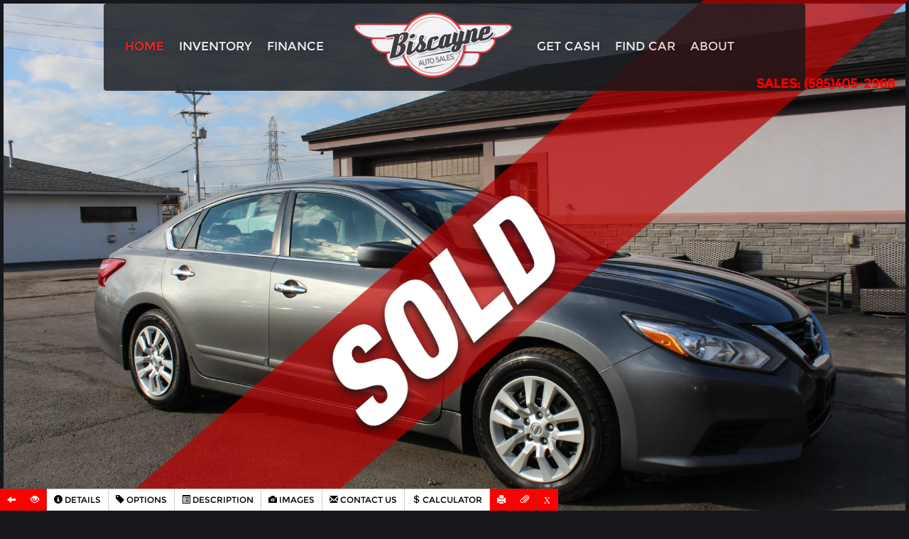

--- FILE ---
content_type: text/html; charset=UTF-8
request_url: https://www.biscayneauto.com/2017-nissan-altima-2.5-s-c-1433.htm
body_size: 12077
content:
<!DOCTYPE html>
<html lang="en">
<head>
<meta charset="utf-8">
<title> 2017 Nissan Altima 2.5 S - Biscayne Auto Sales | Pre-owned Dealership | Ontario, NY</title>
<meta http-equiv="X-UA-Compatible" content="IE=edge">
<meta name="viewport" content="width=device-width, initial-scale=1">
<meta name="description" content=" 2017 Nissan Altima 2.5 S - Biscayne Auto Sales | Pre-owned Dealership | Ontario, NYTitle">
<meta name="keywords" content=" 2017 Nissan Altima 2.5 S - Biscayne Auto Sales | Pre-owned Dealership | Ontario, NY ">
<meta name="google-site-verification" content="jK2w4RftIzR5J51s0ikaZDJ19e-xeXHlpPp49IJxakw" />
<meta name="msvalidate.01" content="6431DE1C45C279F7F846B9B7D44AE93A" />
<meta name="facebook-domain-verification" content="3lf8jkh84ldg8t31g84q393lcdtlum" />
<link rel="alternate" type="application/rss+xml" href="https://www.biscayneauto.com/rssfeed.php" title="Biscayne Auto Sales LLC RSS feed">

<!-- Bootstrap core CSS -->
<link href="https://www.biscayneauto.com/css/bootstrap.min.css" rel="stylesheet">
<!-- Custom styles for this template -->
<link href="https://www.biscayneauto.com/css/exclusive-template.css" rel="stylesheet">

<script src="https://ajax.googleapis.com/ajax/libs/jquery/1.11.0/jquery.min.js"></script>
<script src="js/homepage.js"></script>
<!-- make sure the global vehicle isnt declared twice in the head, -->
<!-- you can see declarations as the first few lines usually. The var may be "car" instead too -->
<!-- modify the param for what you need, stockno or vin -->
<!-- Facebook Pixel Code - AAN Retarget-->
<script>
  !function(f,b,e,v,n,t,s)
  {if(f.fbq)return;n=f.fbq=function(){n.callMethod?
  n.callMethod.apply(n,arguments):n.queue.push(arguments)};
  if(!f._fbq)f._fbq=n;n.push=n;n.loaded=!0;n.version='2.0';
  n.queue=[];t=b.createElement(e);t.async=!0;
  t.src=v;s=b.getElementsByTagName(e)[0];
  s.parentNode.insertBefore(t,s)}(window, document,'script',
  'https://connect.facebook.net/en_US/fbevents.js');
  fbq('init', '232513785613895');
  fbq('track', 'PageView');
    fbq('track', 'ViewContent', {
  content_type: 'vehicle',
  content_ids: ['2124']
  });
  </script>
<noscript><img height="1" width="1" style="display:none"
  src="https://www.facebook.com/tr?id=232513785613895&ev=PageView&noscript=1"
/></noscript>
<!-- End Facebook Pixel Code -->
<!--[if lte IE 6]>
	<script type="text/javascript" src="https://www.biscayneauto.com/scripts/nav-h.js"></script>
	<![endif]--><link href="https://www.biscayneauto.com/css/inventory-detailed.css" rel="stylesheet" type="text/css" media="screen" />
    <link rel="shortcut icon" href="https://www.biscayneauto.com/favicon.ico" type="image/x-icon">

	

</head>

<body>

<header class="navbar  navbar-fixed-top" role="navigation">

<div class="fixLogo"><a href="/"><img src="/images/logo.png" alt=""></a></div>

	
      <div>
        <div class="navbar-header">
          <button type="button" class="navbar-toggle" data-toggle="collapse" data-target=".navbar-collapse">
            <span class="sr-only">Toggle navigation</span>
            <span class="icon-bar"></span>
            <span class="icon-bar"></span>
            <span class="icon-bar"></span>
          </button>
              
        </div>  
        <nav class="collapse navbar-collapse">     

			
          <div id="homepage-header">
<ul id="navmenu-hl"><li><a class="navmenu-h-sel" href="https://www.biscayneauto.com/index.htm">Home</a></li><li><a href="https://www.biscayneauto.com/inventory.htm">Inventory</a></li><li><a href="https://www.biscayneauto.com/finance.htm">Finance</a></li></ul>
			<div><a href="/"><img src="/images/logo.png" alt="" /></a></div><ul id="navmenu-hr"><li><a href="https://www.biscayneauto.com/sell-your-car.htm">Get Cash</a></li><li><a href="https://www.biscayneauto.com/carfinder.htm">Find Car</a></li><li class="last"><a href="https://www.biscayneauto.com/about-us.htm">About</a><!--[if lte IE 6]><iframe class="framecover"></iframe><![endif]--><ul><li><a href="https://www.biscayneauto.com/contact-us.htm">Contact Us</a></li><li><a href="https://www.biscayneauto.com/testimonials.htm">Testimonials</a></li><li><a href="https://www.biscayneauto.com/why-buy.htm" class="round">Why Buy From Us</a></li></ul></li></ul></div>
          
        </nav>
      </div>
    <h1 class="header-phone"><a href="tel:(585)405-2968">SALES: (585)405-2968 </a></h1>
<style>
@media (min-width: 992px) {
  .search-results-wrapper {
    min-height: 406px;
  }
}
</style>

  </header><script>
$('.navbar-toggle').click(function() {
$('.collapse.navbar-collapse').toggleClass('in');
});
</script>


<script language="javascript" src="scripts/gallery-2.js" type="text/javascript"></script>
	<script language="javascript" src="scripts/detailed.js" type="text/javascript"></script>
<script language="JavaScript" type="text/javascript" src="scripts/financecalc.js"></script>
<script language="JavaScript" type="text/javascript" src="scripts/classes.js"></script>
<script language="JavaScript" type="text/javascript" src="scripts/detailed.js"></script>
<script language="javascript" type="text/javascript">
var CID='1433';
var bgImg1;
var bgImg1r=0;
var wscrollFx=null;

var curPimg=0;
var pimages=[];
var ximages=[];//for preloader on non mobile

var featuresPage=1;
var featuresPagesCount=2;
short_menu=true;

var Req;
function onReqError(){
	alert("Transmission Error, if this error persists please use our regular contact form");
	document.getElementById("btnSubmit").disabled=false;
}

function responseParser(){
	var text=Req.getResponse();
	if(text=="OK"){
		closeContactDialog();
				//document.getElementById("qcf_thanks").style.display="block";
				//var gcImg=new Image();
				//gcImg.src="http://www.googleadservices.com/pagead/conversion/xxxxx/?label=xxxxxxxx&amp;guid=ON&amp;script=0";
		alert("Thank you your contact request has been sent");
	}else alert(text);
	document.getElementById("btnSubmit").disabled=false;
}

function submitContact(){
	var data=getFormData(document.contactForm,true);
	if(data!=""){
		document.getElementById("btnSubmit").disabled=true;
		var uuid=document.getElementById("uuid");
		if(uuid) uuid=uuid.value;
		else uuid="";
		Req=new mAJAXRequest();
		//Req.setResponseType('xml');
		Req.setRequestLocation("isapi_xml.php");
		Req.assignParser(responseParser);
		Req.assignErrorHandler(onReqError);
		Req.setData("module=contactrequest&uuid="+uuid+data+"&make="+escape("Nissan")+"&model="+escape("Altima")+"&year=2017&stock=2124&type=Used&vin=1N4AL3AP8HC243659&location="+escape("")+"&int_color="+escape("Charcoal")+"&ext_color="+escape("Gun Metallic"));
		Req.send();
	}else alert('Please fill all required fields');
	return false;
}
function openVideo(obj){
	switchTabTo(obj);
	closeTabsContent();
	document.getElementById("video_holder").style.display="block";
	if(obj.hasClass("opened")){
		obj.removeClass("opened");
		closePanel();
	}else{
		obj.addClass('opened');
		$('invdetails_bottom').tween('height',$('video_holder').getSize().y+120);
	}
	document.getElementById("videourl").src="";
}
function openContactForm(){
	if($('contactuspopup').hasClass('opened')) document.getElementById("contactuspopup").style.display="none";
	else document.getElementById("contactuspopup").style.display="block";
	$('contactuspopup').toggleClass('opened');
}
function openMorePhotos(){
	if($('images_container').hasClass('opened')) document.getElementById("images_container").style.display="none";
	else document.getElementById("images_container").style.display="block";
	$('images_container').toggleClass('opened');
}
var limaxhnum=0;
</script>

<div class="inventory-detailed-header-xs visible-xs visible-print-block text-center">

<h1>2017 Nissan Altima 2.5 S</h1>






</div>

<div class="inventory-detailed-pricing-xs visible-xs text-center">
<p class="inventory-detailed-internet-price-xs">SOLD</p>


</div>

<ul class="inventory-detailed-util-link-xs visible-xs hidden-print">
<li><a href="inventory.php" title="Back To Your Listing"><span class="glyphicon glyphicon-arrow-left"></span> Back To Your Listing</a></li>
<li><a href="search.php" title="New Search"><span class="glyphicon glyphicon-search"></span> New Search</a></li>
</ul>

<div id="home_background" class="inventory-detailed-main-img-holder" align="center">
<div id="backgroundimgholder" onclick="nextPImg()" class="inventory-detailed-img">
<img id="home_img1" alt="2017 Nissan Altima 2.5 S" src="galleria_images/1433/1433_main_l.jpg">
        <img id="overlay" src="/images/car-sold.png" alt="sold">
    <div id="previmg" class="inventory-detailed-img-controls inventory-detailed-img-controls-left hidden-xs" title="2017 Nissan Altima 2.5 S Previouse Image">
<span class="glyphicon glyphicon-chevron-left"></span>
</div>    
<div id="nextimg" class="inventory-detailed-img-controls inventory-detailed-img-controls-right hidden-xs" title="2017 Nissan Altima 2.5 S Next Image">
<span class="glyphicon glyphicon-chevron-right"></span>
</div>
</div>  
</div>
    
    
    <div id="invdetails_bottom" class="inventory-detailed-details" style="top: 100%;">
    
   <!-- <a href="javascript:;" class="hidden-xs inventory-detailed-collapse-btn" onclick="closePanel()"><span class="glyphicon glyphicon-chevron-down"></span> Collapse</a> -->
    
<nav class="inventory-detailed-navbar hidden-xs hidden-print">
<div class="inventory-detailed-navbar-secondary"><a href="inventory.php" title="Back To Search Results"><span class="glyphicon glyphicon-arrow-left"></span></a></div>
<div class="inventory-detailed-navbar-secondary"><a href="carfinder.php" title="Auto Locator"><span class="glyphicon glyphicon-eye-open"></span></a></div>
                    
                    
    <a href="javascript:;" onclick="openDetails(this)" title="2017 Nissan Altima 2.5 S Details"><span class="glyphicon glyphicon-info-sign hidden-sm"></span><span> Details</span></a>
            <a href="javascript:;" onclick="openOptions(this)" title="2017 Nissan Altima 2.5 S Options and Specs"><span class="glyphicon glyphicon-tag hidden-sm"></span><span> Options</span></a>
            <a href="javascript:;" onclick="openDescription(this)" title="2017 Nissan Altima 2.5 S Description"><span class="glyphicon glyphicon-list-alt hidden-sm"></span><span> Description</span></a>
            <a href="javascript:;" onclick="move2Images(this)" title="2017 Nissan Altima 2.5 S Images"><span class="glyphicon glyphicon-camera hidden-sm"></span><span> Images</span></a>
    <a href="javascript:;" onclick="openContactDialog(this)"><span class="glyphicon glyphicon-envelope hidden-sm"></span><span> Contact Us</span></a>
            
 
    <a href="javascript:;" onclick="openCalc(this)"><span class="glyphicon glyphicon-usd hidden-sm"></span><span> Calculator</span></a>
            
            
            
<div class="inventory-detailed-navbar-secondary"><a href="javascript:window.print();" class="inventory-detailed-navbar-secondary" title="Print 2017 Nissan Altima 2.5 S Brochure"><span class="glyphicon glyphicon-print"></span></a></div>
            
<div class="send-to-friend-main">
<div class="inventory-detailed-navbar-secondary"><a href="#" title="Share 2017 Nissan Altima 2.5 S images and description"><span class="glyphicon glyphicon-paperclip"></span></a></div>

<div class="send-to-friend">	
<div class="container-fluid">
<form method="post" action="" name="sendtfForm" onsubmit="return sendToFriend();" class="form-horizontal">

<input type="hidden" name="cid" value="1433" >

     
<div class="form-group"><label class="control-label">To <em>(email)</em></label>
<div><input name="email_to" type="text" required="1" value="friend@email" onfocus="checkField(this)" onblur="checkField(this)" class="form-control"></div></div>
            
            
<div class="form-group"><label class="control-label">From <em>(email)</em></label>
<div><input name="email_from" type="text" required="1" value="your@email" onfocus="checkField(this)" onblur="checkField(this)" class="form-control"></div></div>

 
 
<div class="form-group"><label class="control-label">Message</label>
<div><textarea name="message" class="form-control"></textarea></div></div>
            
<p class="name">2017 Nissan Altima 2.5 S</p>
<p class="url">https://www.biscayneauto.com/2017-nissan-altima-2.5-s-c-1433.htm</p>
       
 <hr>
<label>
<input type="checkbox" value="1" name="attachimages" >Attach Vehicle Images</label>
<button  class="btn btn-default btn-sm">Send</button> 

</form>
</div>
</div>
</div>
<div class="inventory-detailed-navbar-secondary"><a href="javascript:;" onclick="closePanel()" title="Close Panel"><span class="glyphicon">X</span></a></div>
            
    </nav>
    
    
    
    <header class="inventory-detailed-details-header hidden-print">
    
    <div class="container-fluid hidden-xs">
    
    
    <hgroup class="col-md-8 col-lg-6 col-sm-6 col-xs-12">
    <h1>2017 Nissan Altima 2.5 S</h1>
</hgroup>


    

            
            <div class="inventory-detailed-details-nav col-md-4 col-lg-6 col-sm-6 col-xs-12">
            <p class="inventory-detailed-internet-price">SOLD</p>
            </div>
            
	  </div>
			
</header>
		



<div id="details" class="visible-print-block">
	




<div class="container-fluid">

<div class="col-lg-10 col-md-8 col-sm-8 col-xs-12">

<div class="datatable container-fluid">


    <div class="col-lg-3 col-md-4 col-sm-6 col-xs-12"><dl>
        <dt>Type:</dt>
        <dd>Used</dd>
    </dl></div>
    <div class="col-lg-3 col-md-4 col-sm-6 col-xs-12"><dl>
        <dt>Year: </dt>
        <dd>2017</dd>
    </dl></div>
    <div class="col-lg-3 col-md-4 col-sm-6 col-xs-12"><dl>
        <dt>Make: </dt>
        <dd>Nissan</dd>
    </dl></div>
    <div class="col-lg-3 col-md-4 col-sm-6 col-xs-12"><dl>
        <dt>Model:</dt>
        <dd>Altima</dd>
    </dl></div>
<div class="col-lg-3 col-md-4 col-sm-6 col-xs-12"><dl><dt>Trim:</dt><dd> 2.5 S</dd></dl></div><div class="col-lg-3 col-md-4 col-sm-6 col-xs-12"><dl><dt>Body:</dt><dd> Sedan</dd></dl></div>    <div class="col-lg-3 col-md-4 col-sm-6 col-xs-12"><dl>
        <dt>Trans:</dt>
        <dd>CVT</dd>
    </dl></div>
<div class="col-lg-3 col-md-4 col-sm-6 col-xs-12"><dl>
    <dt>Stock</dt>
    <dd>2124</dd>
</dl></div>
 <div class="col-lg-3 col-md-4 col-sm-6 col-xs-12"><dl><dt>Mileage:</dt><dd> 170775</dd></dl></div><div class="col-lg-3 col-md-4 col-sm-6 col-xs-12"><dl><dt>Engine Size:</dt><dd> 2.5L I4 182hp 180ft. lbs.</dd></dl></div><div class="col-lg-3 col-md-4 col-sm-6 col-xs-12"><dl><dt>Ext Color:</dt><dd> Gun Metallic</dd></dl></div><div class="col-lg-3 col-md-4 col-sm-6 col-xs-12"><dl><dt>Int Color:</dt><dd> Charcoal</dd></dl></div><div class="col-lg-3 col-md-4 col-sm-6 col-xs-12"><dl>
	<dt>Vin:</dt>
	<dd>1N4AL3AP8HC243659</dd>
</dl></div>

</div>

</div>


<!--
<div class="col-lg-2 col-md-4 col-sm-4 col-xs-12">
<div class="inventory-detailed-carfax">
<div>
<a title="View free Carfax Record Check for 2017 Nissan Altima" target="_blank" href="http://www.carfax.com/cfm/check_order.cfm?partner=AAN_1&amp;VIN=1N4AL3AP8HC243659">
		<img src="https://www.biscayneauto.com/images/carfaxonline_logo.gif" alt="Free CARFAX Report" border="0" >
			<br>Free CARFAX Record Check</a></div>
</div>
</div>
-->


</div>




</div>

<div class="inventory-detailed-address-xs visible-xs hidden-print">
<p>	
1130 State Route 104 Ontario, NY 14519<span>585-405-2968</span>
</p>
</div> 


	<div id="features_holder" class="detailsblock"><br class="clean" >
		<div class="detailsblock-col"><div style="left:0%"><h3>Entertainment And Technology</h3><ul><li>Audio System : Antenna type : element</li><li>Audio System : Auxiliary audio input : Bluetooth</li><li>Audio System : Auxiliary audio input : iPod/iPhone</li><li>Audio System : Auxiliary audio input : jack</li><li>Audio System : Auxiliary audio input : USB</li><li>Audio System : In-Dash CD : MP3 Playback</li><li>Audio System : In-Dash CD : single disc</li><li>Audio System : Internet radio app : iHeartRadio</li><li>Audio System : Internet radio app : Pandora</li><li>Audio System : Radio : AM/FM</li><li>Audio System : Radio : voice operated</li><li>Audio System : Radio data system</li><li>Audio System : Speed sensitive volume control</li><li>Audio System : Total speakers : 6</li><li>In Car Entertainment : Infotainment : NissanConnect</li><li>In Car Entertainment : Infotainment screen size : 5 in.</li><li>Telematics : Electronic messaging assistance : voice operated</li><li>Telematics : Electronic messaging assistance : with read function</li><li>Telematics : Phone : voice operated</li><li>Telematics : Wireless data link : Bluetooth</li></ul></div><div style="left:33%"><h3>Exterior</h3><ul><li>Exterior Features : Active grille shutters</li><li>Exterior Features : Door handle color : chrome</li><li>Exterior Features : Exhaust : dual tip</li><li>Exterior Features : Exhaust tip color : chrome</li><li>Exterior Features : Front bumper color : body-color</li><li>Exterior Features : Grille color : black</li><li>Exterior Features : Grille color : chrome surround</li><li>Exterior Features : Mirror color : body-color</li><li>Exterior Features : Rear bumper color : body-color</li><li>Exterior Features : Window trim : chrome</li><li>Lights : Headlights : auto delay off</li><li>Lights : Headlights : auto on/off</li><li>Lights : Headlights : halogen</li><li>Mirrors : Side mirror adjustments : power</li><li>Wheels and Tires : Spare tire mount location : inside</li><li>Wheels and Tires : Spare tire size : temporary</li><li>Wheels and Tires : Spare wheel type : steel</li><li>Wheels and Tires : Tire Pressure Monitoring System</li><li>Wheels and Tires : Wheel covers : full</li><li>Wheels and Tires : Wheels : steel</li><li>Windows : Front wipers : speed sensitive</li><li>Windows : Front wipers : variable intermittent</li><li>Windows : Power windows : remotely operated</li><li>Windows : Power windows : safety reverse</li><li>Windows : Solar-tinted glass</li><li>Windows : Window defogger : rear</li></ul></div><div style="left:66%"><h3>Interior</h3><ul><li>Air Conditioning : Air filtration</li><li>Air Conditioning : Front air conditioning</li><li>Air Conditioning : Front air conditioning zones : single</li><li>Comfort Features : Armrests : rear center folding with storage</li><li>Comfort Features : Armrests : rear center with cupholders</li><li>Comfort Features : Door trim : cloth</li><li>Comfort Features : Floor material : carpet</li><li>Comfort Features : Interior accents : metallic-tone</li><li>Comfort Features : Shift knob trim : urethane</li><li>Comfort Features : Steering wheel trim : urethane</li><li>Convenience Features : Assist handle : front</li><li>Convenience Features : Assist handle : rear</li><li>Convenience Features : Cargo area light</li><li>Convenience Features : Center console : dual level</li><li>Convenience Features : Center console : front console with armrest and storage</li><li>Convenience Features : Cruise control</li><li>Convenience Features : Cupholders : front</li><li>Convenience Features : Cupholders : rear</li><li>Convenience Features : Multi-function remote : panic alarm</li><li>Convenience Features : Multi-function remote : proximity entry system</li><li>Convenience Features : Multi-function remote : trunk release</li><li>Convenience Features : One-touch windows : 1</li><li>Convenience Features : Overhead console : front</li><li>Convenience Features : Power outlet(s) : two 12V front</li><li>Convenience Features : Power steering : variable/speed-proportional</li><li>Convenience Features : Power windows : lockout button</li><li>Convenience Features : Push-button start</li><li>Convenience Features : Reading lights : front</li><li>Convenience Features : Reading lights : rear</li><li>Convenience Features : Rearview mirror : manual day/night</li><li>Convenience Features : Steering wheel : tilt and telescopic</li><li>Convenience Features : Steering wheel mounted controls : audio</li><li>Convenience Features : Steering wheel mounted controls : cruise control</li><li>Convenience Features : Steering wheel mounted controls : phone</li><li>Convenience Features : Steering wheel mounted controls : voice control</li><li>Convenience Features : Storage : door pockets</li><li>Convenience Features : Storage : seatback</li><li>Convenience Features : Storage : sunglasses holder</li><li>Convenience Features : Vanity mirrors : dual illuminating</li><li>Instrumentation : Clock</li><li>Instrumentation : Digital odometer</li><li>Instrumentation : External temperature display</li><li>Instrumentation : Fuel economy display : MPG</li><li>Instrumentation : Fuel economy display : range</li><li>Instrumentation : Gauge : tachometer</li><li>Instrumentation : Multi-function display</li><li>Instrumentation : Trip odometer</li><li>Instrumentation : Warnings and reminders : coolant temperature warning</li><li>Instrumentation : Warnings and reminders : lamp failure</li><li>Instrumentation : Warnings and reminders : low fuel level</li><li>Instrumentation : Warnings and reminders : low oil pressure</li><li>Instrumentation : Warnings and reminders : maintenance due</li><li>Seats : Driver seat manual adjustments : 6</li><li>Seats : Driver seat manual adjustments : height</li><li>Seats : Driver seat manual adjustments : reclining</li><li>Seats : Front headrests : 2</li><li>Seats : Front headrests : adjustable</li><li>Seats : Front seat type : bucket</li><li>Seats : Passenger seat manual adjustments : 4</li><li>Seats : Passenger seat manual adjustments : reclining</li><li>Seats : Rear headrests : 3</li><li>Seats : Rear headrests : fixed</li><li>Seats : Rear seat folding : split</li><li>Seats : Rear seat type : 60-40 split bench</li><li>Seats : Upholstery : cloth</li></ul></div><div style="left:99%"><h3>Performance</h3><ul><li>Powertrain : Alternator : 110 amps</li><li>Powertrain : Battery : maintenance-free</li><li>Powertrain : Battery saver</li><li>Suspension : Front shock type : gas</li><li>Suspension : Front spring type : coil</li><li>Suspension : Front stabilizer bar : diameter 22 mm</li><li>Suspension : Front struts : MacPherson</li><li>Suspension : Front suspension classification : independent</li><li>Suspension : Front suspension type : lower control arms</li><li>Suspension : Rear shock type : gas</li><li>Suspension : Rear spring type : coil</li><li>Suspension : Rear stabilizer bar : diameter 20 mm</li><li>Suspension : Rear suspension classification : independent</li><li>Suspension : Rear suspension type : multi-link</li></ul></div><div style="left:132%"><h3>Safety And Security</h3><ul><li>Airbags : Airbag deactivation : occupant sensing passenger</li><li>Airbags : Front airbags : dual</li><li>Airbags : Side airbags : front</li><li>Airbags : Side curtain airbags : front</li><li>Airbags : Side curtain airbags : rear</li><li>Brakes : ABS : 4-wheel</li><li>Brakes : Braking assist</li><li>Brakes : Cornering brake control</li><li>Brakes : Electronic brakeforce distribution</li><li>Brakes : Front brake type : ventilated disc</li><li>Brakes : Power brakes</li><li>Brakes : Rear brake type : disc</li><li>Safety : Camera system : rearview</li><li>Safety : Child safety door locks</li><li>Safety : Child seat anchors : LATCH system</li><li>Safety : Crumple zones : front</li><li>Safety : Crumple zones : rear</li><li>Safety : Emergency interior trunk release</li><li>Safety : Rearview monitor : in dash</li><li>Safety : Safety brake pedal system</li><li>Seatbelts : Emergency locking retractors : front</li><li>Seatbelts : Emergency locking retractors : rear</li><li>Seatbelts : Front seatbelts : 3-point</li><li>Seatbelts : Rear seatbelts : 3-point</li><li>Seatbelts : Seatbelt force limiters : front</li><li>Seatbelts : Seatbelt pretensioners : front</li><li>Seatbelts : Seatbelt warning sensor : front</li><li>Security : Anti-theft system : alarm</li><li>Security : Anti-theft system : vehicle immobilizer</li><li>Security : Power door locks : anti-lockout</li><li>Security : Power door locks : auto-locking</li><li>Stability and Traction : Hill holder control</li><li>Stability and Traction : Stability control</li><li>Stability and Traction : Traction control</li></ul></div>			<ins>
				<p><a href="javascript:;" class="vindec-prev" onclick="prevFeaturesPage()">&lt;&lt;&nbsp;&nbsp;Page&nbsp;&nbsp;&nbsp;</a><a><span id="current_featurepage">1</span></a><em> / </em><a href="javascript:;" class="vindec-next" onclick="nextFeaturesPage()">&gt;&gt;&nbsp;&nbsp;of&nbsp;&nbsp;2</a></p>
			</ins>
		</div>
    </div>
    <ins id="vindec-prev" onclick="prevFeaturesPage()"></ins><ins id="vindec-next" onclick="nextFeaturesPage()"></ins>
				<div id="stock_options" style="display: inline-block;" class="inventory-detailed-description t visible-print-block" ><div><p style="box-sizing: border-box; margin: 5px; color: rgb(255, 255, 255); font-size: 18px; font-family: MetaSerifBook; line-height: 22px; background-color: rgba(35, 39, 42, 0.95);">WELCOME TO BISCAYNE AUTO SALES, WHERE "WE KNOW TRUCKS, CARS AND SUV'S!!"</p><div style="box-sizing: border-box; margin: 5px; color: rgb(255, 255, 255); font-size: 18px; font-family: MetaSerifBook; line-height: 22px; background-color: rgba(35, 39, 42, 0.95);"><br style="box-sizing: border-box;" />CALL OR TEXT CHARLIE AT 585-405-2968<br style="box-sizing: border-box;" />CLICK THE FINANCE TAB TO APPLY NOW!!!<br style="box-sizing: border-box;" /><br style="box-sizing: border-box;" />YES WE TAKE TRADE INS!!! Whether you can push it, pull it, drive it or drop it.... WE WILL TAKE IT!!! : )&nbsp;<br style="box-sizing: border-box;" />We take in all types of trades; golf carts, atv, utv, boats, jet ski's, tractors, rv's, trailers, cars, trucks, suv's, excotics and more!! If it has value, we are interested in hearing about it!!&nbsp;<br style="box-sizing: border-box;" /><br style="box-sizing: border-box;" />YES WE FINANCE!!! Whether you have poor or middle of the road or top notch credit, we have the right solution for your financial needs!! We have several competitive lenders for each credit situation!!&nbsp;<br style="box-sizing: border-box;" />&nbsp;</div><div style="box-sizing: border-box; margin: 5px; color: rgb(255, 255, 255); font-size: 18px; font-family: MetaSerifBook; line-height: 22px; background-color: rgba(35, 39, 42, 0.95);">&nbsp;<br style="box-sizing: border-box;" />Mileage:&nbsp;&nbsp;<br style="box-sizing: border-box;" />Color:&nbsp;&nbsp;<br style="box-sizing: border-box;" />Engine:&nbsp;&nbsp;<br style="box-sizing: border-box;" />Transmission:&nbsp;&nbsp;<br style="box-sizing: border-box;" /><br style="box-sizing: border-box;" /><br style="box-sizing: border-box;" /><br style="box-sizing: border-box;" /><span style="box-sizing: border-box; display: block; margin: 5px; line-height: 22px;">BISCAYNE IS PROUD TO OFFER THIS PREMIUM CONDITION&nbsp;</span><br style="box-sizing: border-box;" /><br style="box-sizing: border-box;" />&nbsp;</div><span style="box-sizing: border-box; display: block; margin: 5px; color: rgb(255, 255, 255); font-size: 18px; font-family: MetaSerifBook; line-height: 22px; background-color: rgba(35, 39, 42, 0.95);">Here at Biscayne Auto we don't cut corners when it comes to pleasing our customers! Each vehicle goes through a rigorous, safety and certification process performed by mastered certified technicians in a state-of-the-art service facility. Synthetic oil change included on each vehicle.</span><p style="box-sizing: border-box; margin: 5px; color: rgb(255, 255, 255); font-size: 18px; font-family: MetaSerifBook; line-height: 22px; background-color: rgba(35, 39, 42, 0.95);">&nbsp;</p><div style="box-sizing: border-box; margin: 5px; color: rgb(255, 255, 255); font-size: 18px; font-family: MetaSerifBook; line-height: 22px; background-color: rgba(35, 39, 42, 0.95);">***Extended warranty plans available</div><div style="box-sizing: border-box; margin: 5px; color: rgb(255, 255, 255); font-size: 18px; font-family: MetaSerifBook; line-height: 22px; background-color: rgba(35, 39, 42, 0.95);">***Limited Warranty Included<br style="box-sizing: border-box;" />&nbsp;</div><p style="box-sizing: border-box; margin: 5px; color: rgb(255, 255, 255); font-size: 18px; font-family: MetaSerifBook; line-height: 22px; background-color: rgba(35, 39, 42, 0.95);">*** THE BISCAYNE DIFFERENCE ***<br style="box-sizing: border-box;" />&nbsp;</p><p style="box-sizing: border-box; margin: 5px; color: rgb(255, 255, 255); font-size: 18px; font-family: MetaSerifBook; line-height: 22px; background-color: rgba(35, 39, 42, 0.95);">* We sell only the highest quality vehicles at the best price!<br style="box-sizing: border-box;" />* ZERO DMV WAIT- Plates issued on the spot!&nbsp;</p><p style="box-sizing: border-box; margin: 5px; color: rgb(255, 255, 255); font-size: 18px; font-family: MetaSerifBook; line-height: 22px; background-color: rgba(35, 39, 42, 0.95);">* We take care of our customers, plain and simple!<br style="box-sizing: border-box;" />* Each vehicle has been serviced and inspected!&nbsp;<br style="box-sizing: border-box;" />* All vehicles have been professionally detailed&nbsp;</p><p style="box-sizing: border-box; margin: 5px; color: rgb(255, 255, 255); font-size: 18px; font-family: MetaSerifBook; line-height: 22px; background-color: rgba(35, 39, 42, 0.95);">* We offer complete transparency throughout the whole transaction!</p><p style="box-sizing: border-box; margin: 5px; color: rgb(255, 255, 255); font-size: 18px; font-family: MetaSerifBook; line-height: 22px; background-color: rgba(35, 39, 42, 0.95);">* No hassles, No Haggles, No Sales Pitch!</p><p style="box-sizing: border-box; margin: 5px; color: rgb(255, 255, 255); font-size: 18px; font-family: MetaSerifBook; line-height: 22px; background-color: rgba(35, 39, 42, 0.95);">* Always genuine, friendly, down-to-earth service!</p><p style="box-sizing: border-box; margin: 5px; color: rgb(255, 255, 255); font-size: 18px; font-family: MetaSerifBook; line-height: 22px; background-color: rgba(35, 39, 42, 0.95);">* FREE CARFAX REPORTS!</p><p style="box-sizing: border-box; margin: 5px; color: rgb(255, 255, 255); font-size: 18px; font-family: MetaSerifBook; line-height: 22px; background-color: rgba(35, 39, 42, 0.95);">* Service records available upon request!</p><p style="box-sizing: border-box; margin: 5px; color: rgb(255, 255, 255); font-size: 18px; font-family: MetaSerifBook; line-height: 22px; background-color: rgba(35, 39, 42, 0.95);">* All vehicles come with a clean title (no flood, frame or salvage vehicles)!</p><p style="box-sizing: border-box; margin: 5px; color: rgb(255, 255, 255); font-size: 18px; font-family: MetaSerifBook; line-height: 22px; background-color: rgba(35, 39, 42, 0.95);">* Extended service plans available!</p><p style="box-sizing: border-box; margin: 5px; color: rgb(255, 255, 255); font-size: 18px; font-family: MetaSerifBook; line-height: 22px; background-color: rgba(35, 39, 42, 0.95);">* We stand behind every vehicle we sell and want you to be HAPPY with your purchase!<br style="box-sizing: border-box;" /><br style="box-sizing: border-box;" />Come on down and experience our Top-Notch Customer Service Experience, We promise you won't be disappointed!&nbsp;<br style="box-sizing: border-box;" /><br style="box-sizing: border-box;" />"Quality means doing it right when no one is looking. -Henry Ford&nbsp;<br style="box-sizing: border-box;" /><br style="box-sizing: border-box;" />"Like" Biscayne Auto Sales LLC on Facebook to see arrivals before they hit the market!!</p><div style="box-sizing: border-box; margin: 5px; color: rgb(255, 255, 255); font-size: 18px; font-family: MetaSerifBook; line-height: 22px; background-color: rgba(35, 39, 42, 0.95);"><br style="box-sizing: border-box;" /><span style="box-sizing: border-box; display: block; margin: 5px; font-weight: 700; font-size: 20px; line-height: 22px;"><span style="box-sizing: border-box; display: block; margin: 5px; font-weight: normal; font-size: 18px; line-height: 22px;">Biscayne Auto Sales LLC</span></span></div><div style="box-sizing: border-box; margin: 5px; color: rgb(255, 255, 255); font-size: 18px; font-family: MetaSerifBook; line-height: 22px; background-color: rgba(35, 39, 42, 0.95);"><span style="box-sizing: border-box; display: block; margin: 5px; font-weight: 700; font-size: 20px; line-height: 22px;"><span style="box-sizing: border-box; display: block; margin: 5px; font-weight: normal; font-size: 18px; line-height: 22px;">1130 Route 104<br style="box-sizing: border-box;" />ONTARIO NY 14519</span></span><br style="box-sizing: border-box;" /><span style="box-sizing: border-box; display: block; margin: 5px; font-weight: 700; font-size: 20px; line-height: 22px;"><span style="box-sizing: border-box; display: block; margin: 5px; font-weight: normal; font-size: 18px; line-height: 22px;">585-405-2698</span></span></div><br style="box-sizing: border-box; color: rgb(255, 255, 255); font-family: MetaSerifBook; font-size: 18px; background-color: rgba(35, 39, 42, 0.95);" /><span style="box-sizing: border-box; display: block; margin: 5px; color: rgb(255, 255, 255); font-size: 18px; font-family: MetaSerifBook; line-height: 22px; background-color: rgba(35, 39, 42, 0.95);">Serving Rochester, Greece, Gates, Irondequoit, Spencerport, Chili, Seneca Falls, Canandaigua, Waterloo, Webster, Penfield, Lyons, East Rochester, Batavia, Leroy, Avon, Honeoye Falls, Brighton &amp; Henrietta. Buffalo and Syracuse Regions-- only one hour and 15 minutes away!!</span></div></div>
<!-- calculator -->
	<div id="finance_calc" class="detailed-page-finance-calculator hidden-xs hidden-print">
		<div class="container-fluid form-horizontal">
			<div class="col-lg-4 col-md-4 col-sm-4 col-xs-12">
				<div class="form-group"><label class="control-label col-lg-5">Vehicle Price </label>
					<div class="col-lg-4"><input class="form-control" type="text" size="10" id="price" name="price" value="7995" onchange="checkNumber(this)" ></div>
				</div>
				<div class="form-group"><label class="control-label col-lg-5">Down Payment</label>
					<div class="col-lg-4"><input class="form-control" type="text" size="10" id="down_payment" name="down_payment" value="0" onfocus="selectField(this)" onchange="checkNumber(this)" ></div>
				</div>
			</div>
			<div class="col-lg-4 col-md-4 col-sm-4 col-xs-12">
				<div class="form-group"><label class="control-label col-lg-5">Amount of Loan</label>
					<div class="col-lg-4"><input class="form-control" type="text" id="loan" name="loan" value="0" onchange="checkTotal(this)" ></div>
				</div>
				<div class="form-group"><label class="control-label col-lg-5">Interest (APR)</label>
					<div class="col-lg-3"><input class="form-control" type="text" id="interest" name="interest" value="0.0" onfocus="selectField(this)" onchange="checkInterest(this)" ></div><div class="col-lg-3">%</div>
				</div>
			</div>
			<div class="col-lg-4 col-md-4 col-sm-4 col-xs-12">
				<div class="form-group"><label class="control-label col-lg-5">Loan Term</label>
					<div class="col-lg-3"><input class="form-control" type="text" id="loanterm" name="loanterm" value="48" align="left" onfocus="selectField(this)" onchange="checkNumPeriods(this)" > </div><div class="col-lg-3">months</div>
				</div>
				<div class="form-group"><label class="control-label col-lg-5">Monthly Payment</label>
					<div class="col-lg-4"><input class="form-control your-monthly-payment" type="text" id="monthly" name="monthly" value="0" onchange="calcMonthly()" readonly ></div>
				</div>
			</div>
			<button class="btn btn-default btn-sm" name="submit" onclick="calcMonthly()">Calculate</button>&nbsp;&nbsp;<button class="btn btn-default btn-sm" onclick="clearForm()">Clear</button>
		</div>
	</div>

	<!-- contact us form -->
    <button class="btns btn btn-primary-xs btn-primary btn-lg visible-xs" onclick="openContactForm()">Contact Us</button>
    
	<div id="contactuspopup" class="inventory-detailed-contactus-popup hidden-print">
		<div class="inventory-detailed-contactus-wrap">
	
			
<div class="container-fluid">
<div class="col-lg-6 col-md-6 col-sm-6 col-xs-12">
<form method="post" name="contactForm" class="form-inline" onsubmit="return submitContact();" action="contacts.php">


<div class="container-fluid">


<div class="col-lg-6 col-md-6 col-sm-6 col-xs-12">

<div class="form-group col-lg-6 col-md-12">
<label class="sr-only">First Name</label>
<input class="form-control" type="text" name="fname" value="" placeholder="First Name">
</div>


<div class="form-group col-lg-6 col-md-12">
<label class="sr-only">Last Name</label>
<input class="form-control" type="text" name="lname" value="" placeholder="Last Name">
</div>



<div class="form-group col-lg-6 col-md-12">
<div class="input-group">
<div class="input-group-addon"><span class="glyphicon glyphicon-envelope"></span></div>
<label class="sr-only">Email</label>
<input class="form-control" type="text" name="email" value="" placeholder="Email">
</div>
</div>

<div class="form-group col-lg-6 col-md-12">
<div class="input-group">
<div class="input-group-addon"><span class="glyphicon glyphicon-earphone"></span></div>
<label class="sr-only">Phone</label>
<input class="form-control" type="text" name="day_phone" value="" placeholder="Phone">
</div>
</div>

</div>

<div class="col-lg-6 col-md-6 col-sm-6 col-xs-12">

<div class="form-group col-lg-12">
<label class="sr-only">Message</label>
<textarea class="form-control" name="message">Hi, I would like more information about: [Stock No: 2124]  2017 Nissan Altima</textarea>
</div>

</div>
<div class="col-xs-12">
<label>&nbsp;</label>
<img width="150" height="50" alt="security code" src="/secureimage/contacts/5afadf1868f3f366ce0e8271ec891da3.png">
<br class="clean">
<label for="securitywork">Please enter security code:</label>
<input id="securitywork" type="text" name="security_code">
</div>
<button type="submit" id="btnSubmit" class="btn btn-primary">Submit</button>

</div>
</form>
</div>
                
                
                

                
                
                
				<div class="col-lg-6 col-md-6 col-sm-6 col-xs-12">
					
                    <div class="container-fluid detailed-page-hours-and-directions">
                    <div class="col-lg-6 col-md-6 col-sm-6 col-xs-12">
                    
					<p>1130 State Route 104 Ontario, NY 14519</p>
                    <p>Showroom 585-405-2968</p>
				</div>
                
                <div class="col-lg-6 col-md-6 col-sm-6 col-xs-12">
					<a class="btn btn-default" href="contacts.php"><span class="glyphicon glyphicon-map-marker"></span>Get Directions</a>
                    </div>
                    
                    </div>
                    
	        <div class="container-fluid datatable">
	    			<div class="col-lg-6 col-md-6 col-sm-12 col-xs-12"><dl>
							<dt>Monday:</dt>
						    <dd>10:00am to 6:00pm</dd>
						</dl></div>
						<div class="col-lg-6 col-md-6 col-sm-12 col-xs-12"><dl>
							<dt>Tuesday:</dt>
						    <dd>10:00am to 6:00pm</dd>
						</dl></div>
						<div class="col-lg-6 col-md-6 col-sm-12 col-xs-12"><dl>
							<dt>Wednesday:</dt>
						    <dd>10:00am to 6:00pm</dd>
						</dl></div>
						<div class="col-lg-6 col-md-6 col-sm-12 col-xs-12"><dl>
							<dt>Thursday:</dt>
						    <dd>10:00am to 6:00pm</dd>
						</dl></div>
						<div class="col-lg-6 col-md-6 col-sm-12 col-xs-12"><dl>
							<dt>Friday:</dt>
						    <dd>10:00am to 6:00pm</dd>
						</dl></div>
						<div class="col-lg-6 col-md-6 col-sm-12 col-xs-12"><dl>
							<dt>Saturday:</dt>
						    <dd>11:00am to 3:00pm</dd>
						</dl></div>
						<div class="col-lg-6 col-md-6 col-sm-12 col-xs-12"><dl>
							<dt>Sunday:</dt>
						    <dd>CLOSED</dd>
						</dl></div>
	        </div>
		    </div>
	    </div>
		</div>
	</div>


</div>



<button class="btns btn btn-primary-xs btn-primary btn-lg visible-xs" onclick="openMorePhotos()">See more Photos</button>

<div id="images_container" class="container-fluid detailed-page-thumb hidden-print"><div class="detailed-page-thumb-grid col-lg-3 col-md-4 col-sm-6 col-xs-12"><div class="detailed-page-thumb-wrapper"><a class=" detailed-page-thumb-img" href="javascript:showPicture('galleria_images/1433/1433_main_l.jpg','0')"><img src="galleria_images/1433/1433_main_f.jpg" ></a></div></div><div class="detailed-page-thumb-grid col-lg-3 col-md-4 col-sm-6 col-xs-12"><div class="detailed-page-thumb-wrapper"><a class=" detailed-page-thumb-img" href="javascript:showPicture('galleria_images/1433/1433_p2_l.jpg','1')"><img src="galleria_images/1433/1433_p2_f.jpg" ></a></div></div><div class="detailed-page-thumb-grid col-lg-3 col-md-4 col-sm-6 col-xs-12"><div class="detailed-page-thumb-wrapper"><a class=" detailed-page-thumb-img" href="javascript:showPicture('galleria_images/1433/1433_p3_l.jpg','2')"><img src="galleria_images/1433/1433_p3_f.jpg" ></a></div></div><div class="detailed-page-thumb-grid col-lg-3 col-md-4 col-sm-6 col-xs-12"><div class="detailed-page-thumb-wrapper"><a class=" detailed-page-thumb-img" href="javascript:showPicture('galleria_images/1433/1433_p4_l.jpg','3')"><img src="galleria_images/1433/1433_p4_f.jpg" ></a></div></div><div class="detailed-page-thumb-grid col-lg-3 col-md-4 col-sm-6 col-xs-12"><div class="detailed-page-thumb-wrapper"><a class=" detailed-page-thumb-img" href="javascript:showPicture('galleria_images/1433/1433_p5_l.jpg','4')"><img src="galleria_images/1433/1433_p5_f.jpg" ></a></div></div><div class="detailed-page-thumb-grid col-lg-3 col-md-4 col-sm-6 col-xs-12"><div class="detailed-page-thumb-wrapper"><a class=" detailed-page-thumb-img" href="javascript:showPicture('galleria_images/1433/1433_p6_l.jpg','5')"><img src="galleria_images/1433/1433_p6_f.jpg" ></a></div></div><div class="detailed-page-thumb-grid col-lg-3 col-md-4 col-sm-6 col-xs-12"><div class="detailed-page-thumb-wrapper"><a class=" detailed-page-thumb-img" href="javascript:showPicture('galleria_images/1433/1433_p7_l.jpg','6')"><img src="galleria_images/1433/1433_p7_f.jpg" ></a></div></div><div class="detailed-page-thumb-grid col-lg-3 col-md-4 col-sm-6 col-xs-12"><div class="detailed-page-thumb-wrapper"><a class=" detailed-page-thumb-img" href="javascript:showPicture('galleria_images/1433/1433_p8_l.jpg','7')"><img src="galleria_images/1433/1433_p8_f.jpg" ></a></div></div><div class="detailed-page-thumb-grid col-lg-3 col-md-4 col-sm-6 col-xs-12"><div class="detailed-page-thumb-wrapper"><a class=" detailed-page-thumb-img" href="javascript:showPicture('galleria_images/1433/1433_p9_l.jpg','8')"><img src="galleria_images/1433/1433_p9_f.jpg" ></a></div></div><div class="detailed-page-thumb-grid col-lg-3 col-md-4 col-sm-6 col-xs-12"><div class="detailed-page-thumb-wrapper"><a class=" detailed-page-thumb-img" href="javascript:showPicture('galleria_images/1433/1433_p10_l.jpg','9')"><img src="galleria_images/1433/1433_p10_f.jpg" ></a></div></div><div class="detailed-page-thumb-grid col-lg-3 col-md-4 col-sm-6 col-xs-12"><div class="detailed-page-thumb-wrapper"><a class=" detailed-page-thumb-img" href="javascript:showPicture('galleria_images/1433/1433_p11_l.jpg','10')"><img src="galleria_images/1433/1433_p11_f.jpg" ></a></div></div><div class="detailed-page-thumb-grid col-lg-3 col-md-4 col-sm-6 col-xs-12"><div class="detailed-page-thumb-wrapper"><a class=" detailed-page-thumb-img" href="javascript:showPicture('galleria_images/1433/1433_p12_l.jpg','11')"><img src="galleria_images/1433/1433_p12_f.jpg" ></a></div></div><div class="detailed-page-thumb-grid col-lg-3 col-md-4 col-sm-6 col-xs-12"><div class="detailed-page-thumb-wrapper"><a class=" detailed-page-thumb-img" href="javascript:showPicture('galleria_images/1433/1433_p13_l.jpg','12')"><img src="galleria_images/1433/1433_p13_f.jpg" ></a></div></div><div class="detailed-page-thumb-grid col-lg-3 col-md-4 col-sm-6 col-xs-12"><div class="detailed-page-thumb-wrapper"><a class=" detailed-page-thumb-img" href="javascript:showPicture('galleria_images/1433/1433_p14_l.jpg','13')"><img src="galleria_images/1433/1433_p14_f.jpg" ></a></div></div><div class="detailed-page-thumb-grid col-lg-3 col-md-4 col-sm-6 col-xs-12"><div class="detailed-page-thumb-wrapper"><a class=" detailed-page-thumb-img" href="javascript:showPicture('galleria_images/1433/1433_p15_l.jpg','14')"><img src="galleria_images/1433/1433_p15_f.jpg" ></a></div></div><div class="detailed-page-thumb-grid col-lg-3 col-md-4 col-sm-6 col-xs-12"><div class="detailed-page-thumb-wrapper"><a class=" detailed-page-thumb-img" href="javascript:showPicture('galleria_images/1433/1433_p16_l.jpg','15')"><img src="galleria_images/1433/1433_p16_f.jpg" ></a></div></div><div class="detailed-page-thumb-grid col-lg-3 col-md-4 col-sm-6 col-xs-12"><div class="detailed-page-thumb-wrapper"><a class=" detailed-page-thumb-img" href="javascript:showPicture('galleria_images/1433/1433_p17_l.jpg','16')"><img src="galleria_images/1433/1433_p17_f.jpg" ></a></div></div><div class="detailed-page-thumb-grid col-lg-3 col-md-4 col-sm-6 col-xs-12"><div class="detailed-page-thumb-wrapper"><a class=" detailed-page-thumb-img" href="javascript:showPicture('galleria_images/1433/1433_p18_l.jpg','17')"><img src="galleria_images/1433/1433_p18_f.jpg" ></a></div></div><div class="detailed-page-thumb-grid col-lg-3 col-md-4 col-sm-6 col-xs-12"><div class="detailed-page-thumb-wrapper"><a class=" detailed-page-thumb-img" href="javascript:showPicture('galleria_images/1433/1433_p19_l.jpg','18')"><img src="galleria_images/1433/1433_p19_f.jpg" ></a></div></div><div class="detailed-page-thumb-grid col-lg-3 col-md-4 col-sm-6 col-xs-12"><div class="detailed-page-thumb-wrapper"><a class=" detailed-page-thumb-img" href="javascript:showPicture('galleria_images/1433/1433_p20_l.jpg','19')"><img src="galleria_images/1433/1433_p20_f.jpg" ></a></div></div><div class="detailed-page-thumb-grid col-lg-3 col-md-4 col-sm-6 col-xs-12"><div class="detailed-page-thumb-wrapper"><a class=" detailed-page-thumb-img" href="javascript:showPicture('galleria_images/1433/1433_p21_l.jpg','20')"><img src="galleria_images/1433/1433_p21_f.jpg" ></a></div></div><div class="detailed-page-thumb-grid col-lg-3 col-md-4 col-sm-6 col-xs-12"><div class="detailed-page-thumb-wrapper"><a class=" detailed-page-thumb-img" href="javascript:showPicture('galleria_images/1433/1433_p22_l.jpg','21')"><img src="galleria_images/1433/1433_p22_f.jpg" ></a></div></div><div class="detailed-page-thumb-grid col-lg-3 col-md-4 col-sm-6 col-xs-12"><div class="detailed-page-thumb-wrapper"><a class=" detailed-page-thumb-img" href="javascript:showPicture('galleria_images/1433/1433_p23_l.jpg','22')"><img src="galleria_images/1433/1433_p23_f.jpg" ></a></div></div><div class="detailed-page-thumb-grid col-lg-3 col-md-4 col-sm-6 col-xs-12"><div class="detailed-page-thumb-wrapper"><a class=" detailed-page-thumb-img" href="javascript:showPicture('galleria_images/1433/1433_p24_l.jpg','23')"><img src="galleria_images/1433/1433_p24_f.jpg" ></a></div></div><div class="detailed-page-thumb-grid col-lg-3 col-md-4 col-sm-6 col-xs-12"><div class="detailed-page-thumb-wrapper"><a class=" detailed-page-thumb-img" href="javascript:showPicture('galleria_images/1433/1433_p25_l.jpg','24')"><img src="galleria_images/1433/1433_p25_f.jpg" ></a></div></div><div class="detailed-page-thumb-grid col-lg-3 col-md-4 col-sm-6 col-xs-12"><div class="detailed-page-thumb-wrapper"><a class=" detailed-page-thumb-img" href="javascript:showPicture('galleria_images/1433/1433_p26_l.jpg','25')"><img src="galleria_images/1433/1433_p26_f.jpg" ></a></div></div><div class="detailed-page-thumb-grid col-lg-3 col-md-4 col-sm-6 col-xs-12"><div class="detailed-page-thumb-wrapper"><a class=" detailed-page-thumb-img" href="javascript:showPicture('galleria_images/1433/1433_p27_l.jpg','26')"><img src="galleria_images/1433/1433_p27_f.jpg" ></a></div></div><div class="detailed-page-thumb-grid col-lg-3 col-md-4 col-sm-6 col-xs-12"><div class="detailed-page-thumb-wrapper"><a class=" detailed-page-thumb-img" href="javascript:showPicture('galleria_images/1433/1433_p28_l.jpg','27')"><img src="galleria_images/1433/1433_p28_f.jpg" ></a></div></div><div class="detailed-page-thumb-grid col-lg-3 col-md-4 col-sm-6 col-xs-12"><div class="detailed-page-thumb-wrapper"><a class=" detailed-page-thumb-img" href="javascript:showPicture('galleria_images/1433/1433_p29_l.jpg','28')"><img src="galleria_images/1433/1433_p29_f.jpg" ></a></div></div><div class="detailed-page-thumb-grid col-lg-3 col-md-4 col-sm-6 col-xs-12"><div class="detailed-page-thumb-wrapper"><a class=" detailed-page-thumb-img" href="javascript:showPicture('galleria_images/1433/1433_p30_l.jpg','29')"><img src="galleria_images/1433/1433_p30_f.jpg" ></a></div></div><div class="detailed-page-thumb-grid col-lg-3 col-md-4 col-sm-6 col-xs-12"><div class="detailed-page-thumb-wrapper"><a class=" detailed-page-thumb-img" href="javascript:showPicture('galleria_images/1433/1433_p31_l.jpg','30')"><img src="galleria_images/1433/1433_p31_f.jpg" ></a></div></div><div class="detailed-page-thumb-grid col-lg-3 col-md-4 col-sm-6 col-xs-12"><div class="detailed-page-thumb-wrapper"><a class=" detailed-page-thumb-img" href="javascript:showPicture('galleria_images/1433/1433_p32_l.jpg','31')"><img src="galleria_images/1433/1433_p32_f.jpg" ></a></div></div><div class="detailed-page-thumb-grid col-lg-3 col-md-4 col-sm-6 col-xs-12"><div class="detailed-page-thumb-wrapper"><a class=" detailed-page-thumb-img" href="javascript:showPicture('galleria_images/1433/1433_p33_l.jpg','32')"><img src="galleria_images/1433/1433_p33_f.jpg" ></a></div></div><div class="detailed-page-thumb-grid col-lg-3 col-md-4 col-sm-6 col-xs-12"><div class="detailed-page-thumb-wrapper"><a class=" detailed-page-thumb-img" href="javascript:showPicture('galleria_images/1433/1433_p34_l.jpg','33')"><img src="galleria_images/1433/1433_p34_f.jpg" ></a></div></div><div class="detailed-page-thumb-grid col-lg-3 col-md-4 col-sm-6 col-xs-12"><div class="detailed-page-thumb-wrapper"><a class=" detailed-page-thumb-img" href="javascript:showPicture('galleria_images/1433/1433_p35_l.jpg','34')"><img src="galleria_images/1433/1433_p35_f.jpg" ></a></div></div><div class="detailed-page-thumb-grid col-lg-3 col-md-4 col-sm-6 col-xs-12"><div class="detailed-page-thumb-wrapper"><a class=" detailed-page-thumb-img" href="javascript:showPicture('galleria_images/1433/1433_p36_l.jpg','35')"><img src="galleria_images/1433/1433_p36_f.jpg" ></a></div></div><div class="detailed-page-thumb-grid col-lg-3 col-md-4 col-sm-6 col-xs-12"><div class="detailed-page-thumb-wrapper"><a class=" detailed-page-thumb-img" href="javascript:showPicture('galleria_images/1433/1433_p37_l.jpg','36')"><img src="galleria_images/1433/1433_p37_f.jpg" ></a></div></div><div class="detailed-page-thumb-grid col-lg-3 col-md-4 col-sm-6 col-xs-12"><div class="detailed-page-thumb-wrapper"><a class=" detailed-page-thumb-img" href="javascript:showPicture('galleria_images/1433/1433_p38_l.jpg','37')"><img src="galleria_images/1433/1433_p38_f.jpg" ></a></div></div><div class="detailed-page-thumb-grid col-lg-3 col-md-4 col-sm-6 col-xs-12"><div class="detailed-page-thumb-wrapper"><a class=" detailed-page-thumb-img" href="javascript:showPicture('galleria_images/1433/1433_p39_l.jpg','38')"><img src="galleria_images/1433/1433_p39_f.jpg" ></a></div></div><div class="detailed-page-thumb-grid col-lg-3 col-md-4 col-sm-6 col-xs-12"><div class="detailed-page-thumb-wrapper"><a class=" detailed-page-thumb-img" href="javascript:showPicture('galleria_images/1433/1433_p40_l.jpg','39')"><img src="galleria_images/1433/1433_p40_f.jpg" ></a></div></div><div class="detailed-page-thumb-grid col-lg-3 col-md-4 col-sm-6 col-xs-12"><div class="detailed-page-thumb-wrapper"><a class=" detailed-page-thumb-img" href="javascript:showPicture('galleria_images/1433/1433_p41_l.jpg','40')"><img src="galleria_images/1433/1433_p41_f.jpg" ></a></div></div><div class="detailed-page-thumb-grid col-lg-3 col-md-4 col-sm-6 col-xs-12"><div class="detailed-page-thumb-wrapper"><a class=" detailed-page-thumb-img" href="javascript:showPicture('galleria_images/1433/1433_p42_l.jpg','41')"><img src="galleria_images/1433/1433_p42_f.jpg" ></a></div></div><div class="detailed-page-thumb-grid col-lg-3 col-md-4 col-sm-6 col-xs-12"><div class="detailed-page-thumb-wrapper"><a class=" detailed-page-thumb-img" href="javascript:showPicture('galleria_images/1433/1433_p43_l.jpg','42')"><img src="galleria_images/1433/1433_p43_f.jpg" ></a></div></div><div class="detailed-page-thumb-grid col-lg-3 col-md-4 col-sm-6 col-xs-12"><div class="detailed-page-thumb-wrapper"><a class=" detailed-page-thumb-img" href="javascript:showPicture('galleria_images/1433/1433_p44_l.jpg','43')"><img src="galleria_images/1433/1433_p44_f.jpg" ></a></div></div><div class="detailed-page-thumb-grid col-lg-3 col-md-4 col-sm-6 col-xs-12"><div class="detailed-page-thumb-wrapper"><a class=" detailed-page-thumb-img" href="javascript:showPicture('galleria_images/1433/1433_p45_l.jpg','44')"><img src="galleria_images/1433/1433_p45_f.jpg" ></a></div></div><div class="detailed-page-thumb-grid col-lg-3 col-md-4 col-sm-6 col-xs-12"><div class="detailed-page-thumb-wrapper"><a class=" detailed-page-thumb-img" href="javascript:showPicture('galleria_images/1433/1433_p46_l.jpg','45')"><img src="galleria_images/1433/1433_p46_f.jpg" ></a></div></div></div><script language="javascript" type="text/javascript">
	ximages[0]=new Image();
			ximages[0].src="galleria_images/1433/1433_main_l.jpg";
			pimages[0]="galleria_images/1433/1433_main_l.jpg";
			ximages[1]=new Image();
			ximages[1].src="galleria_images/1433/1433_p2_l.jpg";
			pimages[1]="galleria_images/1433/1433_p2_l.jpg";
			ximages[2]=new Image();
			ximages[2].src="galleria_images/1433/1433_p3_l.jpg";
			pimages[2]="galleria_images/1433/1433_p3_l.jpg";
			ximages[3]=new Image();
			ximages[3].src="galleria_images/1433/1433_p4_l.jpg";
			pimages[3]="galleria_images/1433/1433_p4_l.jpg";
			ximages[4]=new Image();
			ximages[4].src="galleria_images/1433/1433_p5_l.jpg";
			pimages[4]="galleria_images/1433/1433_p5_l.jpg";
			ximages[5]=new Image();
			ximages[5].src="galleria_images/1433/1433_p6_l.jpg";
			pimages[5]="galleria_images/1433/1433_p6_l.jpg";
			ximages[6]=new Image();
			ximages[6].src="galleria_images/1433/1433_p7_l.jpg";
			pimages[6]="galleria_images/1433/1433_p7_l.jpg";
			ximages[7]=new Image();
			ximages[7].src="galleria_images/1433/1433_p8_l.jpg";
			pimages[7]="galleria_images/1433/1433_p8_l.jpg";
			ximages[8]=new Image();
			ximages[8].src="galleria_images/1433/1433_p9_l.jpg";
			pimages[8]="galleria_images/1433/1433_p9_l.jpg";
			ximages[9]=new Image();
			ximages[9].src="galleria_images/1433/1433_p10_l.jpg";
			pimages[9]="galleria_images/1433/1433_p10_l.jpg";
			ximages[10]=new Image();
			ximages[10].src="galleria_images/1433/1433_p11_l.jpg";
			pimages[10]="galleria_images/1433/1433_p11_l.jpg";
			ximages[11]=new Image();
			ximages[11].src="galleria_images/1433/1433_p12_l.jpg";
			pimages[11]="galleria_images/1433/1433_p12_l.jpg";
			ximages[12]=new Image();
			ximages[12].src="galleria_images/1433/1433_p13_l.jpg";
			pimages[12]="galleria_images/1433/1433_p13_l.jpg";
			ximages[13]=new Image();
			ximages[13].src="galleria_images/1433/1433_p14_l.jpg";
			pimages[13]="galleria_images/1433/1433_p14_l.jpg";
			ximages[14]=new Image();
			ximages[14].src="galleria_images/1433/1433_p15_l.jpg";
			pimages[14]="galleria_images/1433/1433_p15_l.jpg";
			ximages[15]=new Image();
			ximages[15].src="galleria_images/1433/1433_p16_l.jpg";
			pimages[15]="galleria_images/1433/1433_p16_l.jpg";
			ximages[16]=new Image();
			ximages[16].src="galleria_images/1433/1433_p17_l.jpg";
			pimages[16]="galleria_images/1433/1433_p17_l.jpg";
			ximages[17]=new Image();
			ximages[17].src="galleria_images/1433/1433_p18_l.jpg";
			pimages[17]="galleria_images/1433/1433_p18_l.jpg";
			ximages[18]=new Image();
			ximages[18].src="galleria_images/1433/1433_p19_l.jpg";
			pimages[18]="galleria_images/1433/1433_p19_l.jpg";
			ximages[19]=new Image();
			ximages[19].src="galleria_images/1433/1433_p20_l.jpg";
			pimages[19]="galleria_images/1433/1433_p20_l.jpg";
			ximages[20]=new Image();
			ximages[20].src="galleria_images/1433/1433_p21_l.jpg";
			pimages[20]="galleria_images/1433/1433_p21_l.jpg";
			ximages[21]=new Image();
			ximages[21].src="galleria_images/1433/1433_p22_l.jpg";
			pimages[21]="galleria_images/1433/1433_p22_l.jpg";
			ximages[22]=new Image();
			ximages[22].src="galleria_images/1433/1433_p23_l.jpg";
			pimages[22]="galleria_images/1433/1433_p23_l.jpg";
			ximages[23]=new Image();
			ximages[23].src="galleria_images/1433/1433_p24_l.jpg";
			pimages[23]="galleria_images/1433/1433_p24_l.jpg";
			ximages[24]=new Image();
			ximages[24].src="galleria_images/1433/1433_p25_l.jpg";
			pimages[24]="galleria_images/1433/1433_p25_l.jpg";
			ximages[25]=new Image();
			ximages[25].src="galleria_images/1433/1433_p26_l.jpg";
			pimages[25]="galleria_images/1433/1433_p26_l.jpg";
			ximages[26]=new Image();
			ximages[26].src="galleria_images/1433/1433_p27_l.jpg";
			pimages[26]="galleria_images/1433/1433_p27_l.jpg";
			ximages[27]=new Image();
			ximages[27].src="galleria_images/1433/1433_p28_l.jpg";
			pimages[27]="galleria_images/1433/1433_p28_l.jpg";
			ximages[28]=new Image();
			ximages[28].src="galleria_images/1433/1433_p29_l.jpg";
			pimages[28]="galleria_images/1433/1433_p29_l.jpg";
			ximages[29]=new Image();
			ximages[29].src="galleria_images/1433/1433_p30_l.jpg";
			pimages[29]="galleria_images/1433/1433_p30_l.jpg";
			ximages[30]=new Image();
			ximages[30].src="galleria_images/1433/1433_p31_l.jpg";
			pimages[30]="galleria_images/1433/1433_p31_l.jpg";
			ximages[31]=new Image();
			ximages[31].src="galleria_images/1433/1433_p32_l.jpg";
			pimages[31]="galleria_images/1433/1433_p32_l.jpg";
			ximages[32]=new Image();
			ximages[32].src="galleria_images/1433/1433_p33_l.jpg";
			pimages[32]="galleria_images/1433/1433_p33_l.jpg";
			ximages[33]=new Image();
			ximages[33].src="galleria_images/1433/1433_p34_l.jpg";
			pimages[33]="galleria_images/1433/1433_p34_l.jpg";
			ximages[34]=new Image();
			ximages[34].src="galleria_images/1433/1433_p35_l.jpg";
			pimages[34]="galleria_images/1433/1433_p35_l.jpg";
			ximages[35]=new Image();
			ximages[35].src="galleria_images/1433/1433_p36_l.jpg";
			pimages[35]="galleria_images/1433/1433_p36_l.jpg";
			ximages[36]=new Image();
			ximages[36].src="galleria_images/1433/1433_p37_l.jpg";
			pimages[36]="galleria_images/1433/1433_p37_l.jpg";
			ximages[37]=new Image();
			ximages[37].src="galleria_images/1433/1433_p38_l.jpg";
			pimages[37]="galleria_images/1433/1433_p38_l.jpg";
			ximages[38]=new Image();
			ximages[38].src="galleria_images/1433/1433_p39_l.jpg";
			pimages[38]="galleria_images/1433/1433_p39_l.jpg";
			ximages[39]=new Image();
			ximages[39].src="galleria_images/1433/1433_p40_l.jpg";
			pimages[39]="galleria_images/1433/1433_p40_l.jpg";
			ximages[40]=new Image();
			ximages[40].src="galleria_images/1433/1433_p41_l.jpg";
			pimages[40]="galleria_images/1433/1433_p41_l.jpg";
			ximages[41]=new Image();
			ximages[41].src="galleria_images/1433/1433_p42_l.jpg";
			pimages[41]="galleria_images/1433/1433_p42_l.jpg";
			ximages[42]=new Image();
			ximages[42].src="galleria_images/1433/1433_p43_l.jpg";
			pimages[42]="galleria_images/1433/1433_p43_l.jpg";
			ximages[43]=new Image();
			ximages[43].src="galleria_images/1433/1433_p44_l.jpg";
			pimages[43]="galleria_images/1433/1433_p44_l.jpg";
			ximages[44]=new Image();
			ximages[44].src="galleria_images/1433/1433_p45_l.jpg";
			pimages[44]="galleria_images/1433/1433_p45_l.jpg";
			ximages[45]=new Image();
			ximages[45].src="galleria_images/1433/1433_p46_l.jpg";
			pimages[45]="galleria_images/1433/1433_p46_l.jpg";
			</script>    
    <!--
	<div id="backlink"><a href="inventory.php">Back</a>Stock 2124<a href="javascript:;" onclick="move2Images(this)">Back to Images</a></div>
         -->
         
	






             





<ul class="inventory-detailed-util-link-xs visible-xs hidden-print">
<li><a href="inventory.php" title="Back To Your Listing"><span class="glyphicon glyphicon-arrow-left"></span> Back To Your Listing</a></li>
<li><a href="search.php" title="New Search"><span class="glyphicon glyphicon-search"></span> New Search</a></li>
</ul>


 
<footer class="footer">
<p>&copy; 2025 Biscayne Auto Sales LLC <a href="/subscribe.php">Newsletter</a> <span>|</span> <a href="/carfinder.php">Car Finder</a> <span>|</span> <a href="/sitemap.php">Sitemap</a> <span>|</span> <a href="/rssfeed.php">RSS</a> <span>|</span> Powered By <a href="http://www.allautonetwork.com/" target="_blank" title="Dealer Websites &amp; Automotive SEO by All Auto Network">All Auto Network</a> 
<a href="https://www.facebook.com/BiscayneAuto" target="_blank"><img src="https://www.biscayneauto.com/images/facebook.png" border="0" alt="Biscayne Auto Sales LLC facebook" /></a> 
<!-- a href="https://twitter.com/" target="_blank"><img src="https://www.biscayneauto.com/images/twitter.png" border="0" alt="Biscayne Auto Sales LLC twitter" /></a> 
<a href="http://instagram.com/" target="_blank"><img src="https://www.biscayneauto.com/images/instagram.png" border="0" alt="Biscayne Auto Sales LLC instagram" /></a --> 
<a href="http://www.ebay.com/usr/biscayneauto" target="_blank"><img src="https://www.biscayneauto.com/images/ebay.png" border="0" alt="Biscayne Auto Sales LLC eBay Auctions" /></a></p>
</footer>    	

<script>
  (function(i,s,o,g,r,a,m){i['GoogleAnalyticsObject']=r;i[r]=i[r]||function(){
  (i[r].q=i[r].q||[]).push(arguments)},i[r].l=1*new Date();a=s.createElement(o),
  m=s.getElementsByTagName(o)[0];a.async=1;a.src=g;m.parentNode.insertBefore(a,m)
  })(window,document,'script','//www.google-analytics.com/analytics.js','ga');

  ga('create', 'UA-48450444-34', 'biscayneauto.com');
  ga('create', 'UA-54079935-1', 'biscayneauto.com', {'name': 'newTracker'});
  ga('require', 'displayfeatures');
  ga('send', 'pageview');
  ga('newTracker.send', 'pageview');
</script>

</body>
</html> 


--- FILE ---
content_type: text/css
request_url: https://www.biscayneauto.com/css/exclusive-template.css
body_size: 5111
content:
/* Global Rules */
@font-face {
	font-family: 'TungstenNarrow-Bold';
	src: url('../fonts/TungstenNarrow-Bold.eot?') format('eot'), 
	     url('../fonts/TungstenNarrow-Bold.otf')  format('opentype'),
	     url('../fonts/TungstenNarrow-Bold.woff') format('woff'), 
	     url('../fonts/TungstenNarrow-Bold.ttf')  format('truetype'),
	     url('../fonts/TungstenNarrow-Bold.svg#TungstenNarrow-Bold') format('svg');
}
@font-face {
	font-family: 'TungstenNarrow-Thin';
	src: url('../fonts/TungstenNarrow-Thin.eot?') format('eot'), 
	     url('../fonts/TungstenNarrow-Thin.otf')  format('opentype'),
	     url('../fonts/TungstenNarrow-Thin.woff') format('woff'), 
	     url('../fonts/TungstenNarrow-Thin.ttf')  format('truetype'),
	     url('../fonts/TungstenNarrow-Thin.svg#TungstenNarrow-Thin') format('svg');
}
@font-face {
	font-family: 'MetaSerifBook';
	src: url('../fonts/MetaSerifBook.eot?') format('eot'), 
	     url('../fonts/MetaSerifBook.otf')  format('opentype'),
	     url('../fonts/MetaSerifBook.woff') format('woff'), 
	     url('../fonts/MetaSerifBook.ttf')  format('truetype'),
	     url('../fonts/MetaSerifBook.svg#MetaSerifBook') format('svg');
}

@font-face {
  font-family: 'Montserrat-Regular';
  src: url('../fonts/Montserrat-Regular.eot');
  src: url('../fonts/Montserrat-Regular.eot?#iefix') format('embedded-opentype'),
       url('../fonts/Montserrat-Regular.woff') format('woff'),
       url('../fonts/Montserrat-Regular.ttf') format('truetype'),
       url('../fonts/Montserrat-Regular.svg#Montserrat-Regular') format('svg');
}

/* mobile nav up to 1024px */

@media (max-width: 1024px) {
    .navbar-header {
        float: none;
    }
    .navbar-left,.navbar-right {
        float: none !important;
    }
    .navbar-toggle {
        display: block;
		background: #222;
    }
	.navbar-toggle .icon-bar {
		background: white;
	}
	#homepage-headertwo + p {
		display: none;
	}
    .navbar-collapse.collapse {
        display: none!important;
    }
    .navbar-nav {
        float: none!important;
	/*	margin-top: 7.5px;*/
	}
	.navbar-nav>li {
        float: none;
    }

    .collapse.in{
  		display:block !important;
	
	}
	
	/* manuallly diggget */
	
.navbar-collapse.in {
overflow-y: auto;
}
.navbar-collapse {
max-height: 340px;
overflow-x: visible;
padding-right: 15px;
padding-left: 15px;
border-top: 1px solid transparent;
box-shadow: inset 0 1px 0 rgba(255,255,255,.1);
-webkit-overflow-scrolling: touch!important;
}
.navbar-nav {
margin: 7.5px -15px;
}

.navbar-collapse.collapse {

overflow: auto!important;
}
}
@media (max-width: 1024px)  {
	
.dropdown-menu {position: static;float: none;width: auto;margin-top: 0;background-color: transparent;border: 0;box-shadow: none;display: block;padding: 0;}
.dropdown-menu>li>a {/*background-color: rgba(255,0,4,.2);*/border-bottom: 1px solid #33373a;color:#fff;}

}

/* buttons */


.btn-primary{background-color:#F00;border-color:#F00;}
a.btn-primary:link, a.btn-primary:visited {color:#fff}
a..btn-primary:hover, a.btn-primary:active {color:#fff}

.btn-primary:hover,.btn-primary:focus,.btn-primary:active,.btn-primary.active,.open .dropdown-toggle.btn-primary{background-color:#F00;border-color:#F00}
.btn-default{color:#fff;background-color:rgba(21,21,21,.15);border-color:#fff}
.btn-default:hover,.btn-default:focus,.btn-default:active,.btn-default.active,.open .dropdown-toggle.btn-default{color:#fff;background-color:rgba(21,21,21,.35);border-color:#fff}

.btn {
	border-radius:0}


/* globals */
body {/*background-image:url(../images/bg.jpg);background-position:center top;*/background-color:#15171b;font-family: Helvetica, 'MetaSerifBook' !important;}
.printerror {background-color:rgba(255,0,4,.9);color:#fff;padding:10px;display: inline-block;margin: 10px;}
a:link, a:visited {color:#F00; font-family: 'Montserrat-Regular'; font-size: 18px;margin-left:auto;margin-right:auto;}
nav, button, .btn {font-family: 'Montserrat-Regular' !important;text-transform:uppercase;font-weight:normal}
.btns{margin: 0 auto; margin-top: 20px; margin-bottom: 20px;}
hr {border-top:5px solid #fff}
dt {font-weight:normal}
.container-fluid, .clear-padding {padding-left:0;padding-right:0}

.navbar-brand {font-family: 'TungstenNarrow-Thin' !important;text-transform:uppercase;font-weight:normal;margin:0;color:#fff}

@media (min-width:768px) {.navbar-brand {font-size:18px;letter-spacing:0;}}
@media (min-width:992px) {.navbar-brand {font-size:22px;letter-spacing:0;}}
@media (min-width:1200px) {.navbar-brand {font-size:24px;letter-spacing:1px;}}
@media (min-width:1600px) {.navbar-brand {font-size:28px;letter-spacing:1px;}}
@media (max-width:767px) {.navbar-brand {font-size:26px;letter-spacing:0;}}

.navbar-inverse .navbar-brand {color:#fff}
a.navbar-brand:link, a.navbar-brand:visited {color:rgba(255,255,255,1.00)}
.pfa {position:relative;z-index:1;width:100%;}
.main-pfa {position:absolute;z-index:2;left:0;top:0;bottom:0;width:100%;background-position: center center}
.img-astonmartin {background-image:url(../images/homepage-pfa-1.jpg);}
@media (min-width:768px) {.img-astonmartin {background-image:url(../images/homepage-pfa-1-mobile.jpg);}}
@media (max-width:767px) {.img-astonmartin {background-image:url(../images/homepage-pfa-1-mobile.jpg);}}
.img-bentley {background-image:url(../images/homepage-pfa-2.jpg);}
.img-mclaren {background-image:url(../images/homepage-pfa-3.jpg);}
.img-bugatti {background-image:url(../images/homepage-pfa-4.jpg);}


/* global datatable */

.datatable dl {display: flex;padding-left: 5px;padding-right: 5px;margin-bottom: 0;border-bottom:1px solid rgba(255,255,255,.25);}
.datatable dt {width:40%;color: #fff;}
.datatable dd {text-transform:uppercase;color:#fff}
.datatable dt, .datatable dd {text-align:left;font-family: 'Montserrat-Regular' !important;font-size: 12px;line-height: 20px;}
@media (min-width:768px) {.datatable dt, .datatable dd {font-size: 12px;line-height: 20px;}}
@media (min-width:1600px) {.datatable dt, .datatable dd {font-size: 14px;line-height: 22px;}}
@media (max-width:767px) {.datatable dt, .datatable dd {font-size: 14px;line-height: 24px;}}


/* footer */
.homefooter {background-color: rgba(35,39,42,.95);border-top: 1px solid #33373a; position: absolute; width: 100%; bottom: 0; height: 50px; z-index: 500;}
.footer, .homefooter {background-color: rgba(35,39,42,.95);border-top: 1px solid #33373a;}
.footer p, .homefooter p {padding: 15px 20px;color: #fff;margin: 0;text-align: center;}
.footer p a,  .homefooter p a, .footer p,  .homefooter p {font-family: 'Montserrat-Regular' !important;text-transform: uppercase;font-size: 12px;letter-spacing: 3px;font-weight: normal;}
.footer p a:link,  .homefooter p a:link,.footer p a:visited,  .homefooter p a:visited {color:rgba(255,255,255,.45)}
.footer p a:active, .homefooter p a:active, .footer p a:hover, .homefooter p a:hover {text-decoration:none;color:#F00}
.footer p span, .homefooter p span {color:rgba(255,255,255,.15)}

/* global headers */

.main-pfa div h2, .contact header h1  {font-family: 'TungstenNarrow-Bold' !important;color:rgba(255,255,255,1.00);font-size:520%;line-height:83%;text-transform:uppercase}
.main-pfa div p, .contact header p {color:rgba(255,255,255,1.00);font-size:140%;line-height:140%;margin-bottom:3%;}
.main-pfa div hr, .contact hr  {border-top:7px solid #fff;width:10%;margin:3.5% 0 2.5% 0}
.main-pfa>div  {padding:15% 20% 10% 15%;}


/* content */

.content {padding:140px 10% 50px 10%; min-height: 900px;/*background-image:url(../images/content-bg.jpg);background-size:100% auto;*/}
/*#inventory_page {background-image:url(../images/content-bg.jpg);background-size:100% auto;}*/
@media (max-width: 767px)  {.content {padding:65px 10px 25px 10px;}}

.content p {color: rgba(255,255,255,.7);margin: 20px 0;}
@media (min-width:768px) {.content p  {font-size: 16px;line-height: 22px;}}
@media (min-width:1600px) {.content p  {font-size: 18px;line-height: 24px;}}
@media (max-width:767px) {.content p {text-align:justify;font-size: 14px;line-height: 18px;}}
/*.content h1 {font-family: 'TungstenNarrow-Bold' !important;color: rgba(255,255,255,1.00);font-size: 48px;line-height: 52px;text-transform: uppercase;}*/
.content h1, .content h2, .content h3, .content h4, .content h5, .content h6 {font-family: 'TungstenNarrow-Thin' !important;color: rgba(255,255,255,.75);text-transform: uppercase;}
.content h2 {font-size: 36px;line-height: 52px;}
.content h3 {font-size: 28px;line-height: 44px;}
.content h4 {font-size: 18px;line-height: 22px;}
.content h5 {font-size: 16px;line-height: 202px;}
.content h6 {font-size: 14px;line-height: 18px;} 




.content img {max-width:100%}
.contacts {padding-top:140px; /*background-image:url(../images/contact-bg.jpg);background-size:100% auto;*/}
.directions {-webkit-box-shadow: 0px 0px 35px 5px rgba(0,0,0,0.25);-moz-box-shadow: 0px 0px 35px 5px rgba(0,0,0,0.25);box-shadow: 0px 0px 35px 5px rgba(0,0,0,0.25);}
.contacts .input-group-addon {background-color:inherit;	border:none}

/* models pages */


.models-specs p {background-color: rgba(35,39,42,.95);border: 1px solid #33373a;padding: 10px;font-family: 'Montserrat-Regular' !important;font-weight:normal; display: none!important}
.models-specs strong {font-family: 'TungstenNarrow-Bold' !important;font-size: 48px;line-height: 38px;color:#fff}
.models-specs>div {text-align:center}

/* forms custom styling */
.radio, .checkbox, .radio+.radio, .checkbox+.checkbox {margin:0}
.form-group {margin-bottom: 10px;padding: 0 10px 0 0;}
legend {margin-bottom: 20px;font-size: 22px;letter-spacing:1px;line-height: inherit;font-family: 'TungstenNarrow-Bold' !important;color: #fff;text-transform: uppercase;border: 0;border-bottom: 1px solid rgba(255,255,255,.25);}
label {color: #fff;font-weight: normal;font-size: 18px;}


.form-control {/*background-color: rgba(35,39,42,.55);border: 2px solid #33373a;color:rgba(255,255,255,.55);*/border-radius: 0;}
.form-control:focus{/*color:#fff;*/border-color:#F00;outline:0;-webkit-box-shadow:inset 0 1px 1px rgba(0,0,0,.075),0 0 8px rgba(254,119,71,.6);box-shadow:inset 0 1px 1px rgba(0,0,0,.075),0 0 8px rgba(254,119,71,.6)}


@media (min-width:768px) {label  {font-size: 16px;line-height: 22px;}}
@media (min-width:1600px) {label  {font-size: 18px;line-height: 24px;}}
@media (max-width:767px) {label {font-size: 14px;line-height: 18px;}}

/* contacts specific */



/* auto-locator specific */
.form-content-wrapper {margin: 10px;padding: 20px;background-color: rgba(35,39,42,.95);border: 1px solid #33373a;}
@media (max-width:767px) {.form-content-wrapper {margin:10px 0;padding: 10px;}}


/* sitemap */

@media (min-width: 767px)
 {
.sitemap-item {} 
.sitemap {-webkit-column-count: 2;-moz-column-count: 2;column-count: 2;}
}

@media (min-width:992px) {.sitemap {-webkit-column-count: 3;-moz-column-count: 3;column-count: 3;}}
@media (min-width:1200px) {.sitemap {-webkit-column-count: 4;-moz-column-count: 4;column-count: 4;}}
@media (min-width:1600px) {.sitemap {-webkit-column-count: 5;-moz-column-count: 5;column-count: 5;}}

/* pfa */

.main-pfa {
	background-color:rgba(0,0,0,1.00)}
.main-pfa div h2, .main-pfa div p, .main-pfa div hr, .main-pfa div button {opacity:0}
.main-pfa div .btn-default {margin-left:2%}

/* toggle */

.pfa-toggle {position:absolute;z-index:3;left:0;top:30%;}
.pfa-toggle ul {margin:0;padding:0}
.pfa-toggle ul li {display:block;width:105px;height:75px;background-color:#262a2d;border-bottom:1px solid #3a3e41;background-image:url(../images/logos.png);background-repeat:no-repeat;}
.pfa-toggle ul li.pfa-toggle-bentley {background-position:center top;}
.pfa-toggle ul li.pfa-toggle-bentley-selected {background-position:center -75px;}
.pfa-toggle ul li.pfa-toggle-mclaren {background-position:center -150px;}
.pfa-toggle ul li.pfa-toggle-mclaren-selected {background-position:center -225px;}
.pfa-toggle ul li.pfa-toggle-bugatti {background-position:center -300px;}
.pfa-toggle ul li.pfa-toggle-bugatti-selected {background-position:center -375px;}
.pfa-toggle ul li.pfa-toggle-astonmartin {background-position:center -450px;}
.pfa-toggle ul li.pfa-toggle-astonmartin-selected {background-position:center -525px;}
.pfa-toggle ul li.pfa-toggle-bentley-selected,
.pfa-toggle ul li.pfa-toggle-mclaren-selected,
.pfa-toggle ul li.pfa-toggle-bugatti-selected,
.pfa-toggle ul li.pfa-toggle-astonmartin-selected {border-left:4px solid #F00;width:115px;background-color:#1c1f22}
.pfa-toggle ul li a {display:block;width:100%;height:100%;text-indent:-9999px;}

/* grid */

.grid article {padding-left:0;padding-right:0;position:relative;background-color: #000000;}
.grid article div {position:absolute;left:10%;top:10%;right:10%;bottom:10%;z-index:10}
.grid article div a:link, .grid article div a:visited {color:rgba(255,255,255,1.00);text-transform:uppercase}
.grid article div hr {margin-left:45%;margin-right:45%;margin-top:2%;margin-bottom:2%}
.grid {text-align:center;}
.grid img {margin:0;padding:0}
.grid h2 {font-family: 'TungstenNarrow-Bold' !important;color:rgba(255,255,255,1.00);text-transform:uppercase;font-size:310%;letter-spacing:1px}
.grid p {color:#fff;font-size:100%;}

/* contact section */

.contact-padding {padding:10%;}
.contact {background-image:url(../images/homepage-contacts.jpg);background-size:100%}
.contact article h2 {font-family: 'TungstenNarrow-Bold' !important;color:rgba(255,255,255,1.00);font-size:300%;line-height:90%;text-transform:uppercase}
.contact article p {color:#fff;font-size:120%;line-height:120%;}
.contact header {width:70%}
.contact header hr {width:20%;}
.contact article hr {width:20%}
.navbar-inverse .navbar-nav>li>a {font-size:90%}
.navbar-inverse .navbar-nav>li>a:link,.navbar-inverse .navbar-nav>li>a:visited{color:#fff;}
.navbar-inverse .navbar-nav>li.selected>a:link,.navbar-inverse .navbar-nav>li.selected>a:visited,.navbar-inverse .navbar-nav>li>a:hover{color:#F00;}
.navbar-inverse{/*background-color:rgba(35,39,42,.95);*/border:none;}
.navbar-inverse .navbar-nav>li {border-right:1px solid rgba(72,72,72,.9);}
.navbar-inverse .navbar-nav>li:last-child {border-right:none}
/*.navbar-inverse  {border-top:1px solid #33373a;border-bottom:1px solid #33373a}*/

/* phones */

@media (min-width:1281px) {
.main-pfa, .contact {background-size:100%;}
.grid p {margin-left:20%;margin-right:20%}
.main-pfa>div  {padding:13% 40% 10% 15%;}
}
@media (min-width:1025px) {

.dropdown:hover .dropdown-menu {
    display: block;
 }
}
@media (max-width:992px) and (min-width:768px) {
.navbar-inverse .navbar-nav>li>a {font-size:80%}

.main-pfa, .contact {background-size:auto 100%;}

}

@media (max-width:1281px) {

.main-pfa>div  {padding:12% 20% 10% 15%;}

}

@media (max-width:1025px) {


.main-pfa>div  {padding:20% 10% 10% 15%;}
}

@media (max-width:800px) {

.grid h2 {font-size:210%;}
.grid article div {left:5%;top:5%;right:5%;bottom:0}

}

@media (max-width:768px) {
.main-pfa div {padding:20% 5% 10% 5%;}
.pfa-toggle {left:0;top:inherit;bottom:0;width:100%}
.pfa-toggle ul  {width:100%;background-color:#0F0}
.pfa-toggle ul li {display:block;width:25%;float:left;background-color:transparent;border-bottom:none;}
.pfa-toggle ul li.pfa-toggle-bentley-selected,
.pfa-toggle ul li.pfa-toggle-mclaren-selected,
.pfa-toggle ul li.pfa-toggle-bugatti-selected,
.pfa-toggle ul li.pfa-toggle-astonmartin-selected {border-left:none;width:25%;background-color:transparent;}
.main-pfa, .contact  {background-size:auto 100%;}
}
@media (max-width:640px) {
.main-pfa div h2 {font-size:420%;}
}

/* specific resolutions */

@media (max-width:480px) and (min-width:480px)
 {
	 
	 
	 .main-pfa div {padding:12% 2.5% 10% 2.5%;}
	 .main-pfa, .contact {background-size:120%;}
	 
	 	 .grid h2 {font-size:310%;}
	 .grid article div {top:18%;}



}

@media (max-width:568px) and (min-width:568px)
 {
	 

	 .main-pfa div {padding:12% 2.5% 10% 2.5%;}
	 .main-pfa, .contact {background-size:100%;}
	 
	 .grid h2 {font-size:510%;}
	 .grid article div {top:18%;}

}
@media (max-width:640px) and (min-width:640px) 
 {
	 
	 
	 .main-pfa div {padding:12% 2.5% 10% 2.5%;}
	 .main-pfa, .contact {background-size:120%;}
	 
	  .grid h2 {font-size:510%;}
	 .grid article div {top:22%;}

}


/* main-pfa-video-controller */

.main-pfa-video-controller {position:absolute;z-index:100;right:0;bottom:20px;}

.main-pfa-video-controller a {padding:5px;margin:10px; color:#fff}

/* scroll-down-helper */

.scroll-down-helper {position:fixed;z-index:9999;left:50%;bottom:20px;width:100px;margin-left:-50px;height:71px;

font-family: 'Montserrat-Regular';
background-image:url(../images/scroll-down.png);
background-repeat:no-repeat;
background-position:center bottom;
border-color:#fff;
text-align:center;
color:#fff;
text-transform:uppercase}

div#homepage-header, div#homepage-headertwo {display:block; width:998px; /*margin-top:30px; padding-left:10px; margin-right:10px;*/
 background-color:#15171b; -moz-opacity:0.8; filter:alpha(opacity=80); -khtml-opacity:.8; opacity:.8;
 border-radius:4px;-webkit-border-radius:4px;-moz-border-radius:4px;-khtml-border-radius: 4px;
}
div#homepage-header>ul#navmenu-hl {display:block; width:330px; margin-top:30px; margin-right:10px; margin-left:10px; padding-left:20px;
 /*background-color:#15171b; -moz-opacity:0.8; filter:alpha(opacity=80); -khtml-opacity:.8; opacity:.8;
 border-radius:4px;-webkit-border-radius:4px;-moz-border-radius:4px;-khtml-border-radius: 4px;*/
}
div#homepage-header>ul#navmenu-hr {display:block; width:398px; margin-top:30px; padding-left:30px; margin-right:10px;
 /*background-color:#15171b; -moz-opacity:0.8; filter:alpha(opacity=80); -khtml-opacity:.8; opacity:.8;
 border-radius:4px;-webkit-border-radius:4px;-moz-border-radius:4px;-khtml-border-radius: 4px;*/
}
div#homepage-header ul#navmenu-hl {float:left;text-align:right;}
div#homepage-header ul#navmenu-hr {float:right;}
div#homepage-header div {float:left; width:230px;opacity: 1.0;}

/*div#homepage-header ul {position:absolute;right:0;top:1%;bottom:25%;}*/
div#homepage-header ul li {
	margin:0;
	border:none;
	padding:0;
	float:left;
	display:inline;
	list-style:none;
	position:relative;
	height:40px;
	line-height:40px;
	margin-right: 1.5em;
}/*{border-bottom:1px solid rgba(255,255,255,.25);float:right;clear:right;padding:5% 10px}*/
div#homepage-header ul li.last, div#homepage-header ul li.small-nav {border-bottom:none}
div#homepage-header ul li a {font-size:17px;text-transform:uppercase;margin-right:auto;margin-left:auto;}
div#homepage-header ul li a:link, div#homepage-header ul li a:visited {color:#fff;text-decoration:none;margin-right:auto;margin-left:auto;}
div#homepage-header ul li.selected a:link, div#homepage-header ul li.selected a:visited {color:#ff0000}
div#homepage-header ul li.small-nav a {font-size:1.2em}
div#homepage-header ul li.small-nav {margin-top:15%}

div#homepage-header ul li ul{margin:0; border:0 none; padding:0 0 2px 0; width:200px; list-style:none; display:none; position:absolute; top:38px; left:0}
div#homepage-header ul li ul:after{clear:both; display:block; font:1px/0 serif; content:"."; height:0; visibility:hidden}
div#homepage-header ul li ul li{width:200px; float:left; display:block !important; display:inline}
div#homepage-header>ul a{float:none !important; float:left; display:block; text-decoration:none;font-size:1.6em;text-transform:uppercase;letter-spacing:0;text-shadow:1px 1px 2px rgba(0,0,0,.95);}
div#homepage-header>ul a:link, div#homepage-header>ul a:visited {color:#FFF}
div#homepage-header ul li a:hover{color:#f00; border:none}
div#homepage-header ul li ul li a{padding-left:10px}
div#homepage-header ul li.last a, div#homepage-header ul li ul li a{background-image:none}
div#homepage-header ul a.navmenu-h-sel:link, div#homepage-header ul a.navmenu-h-sel:visited, div#homepage-header ul a.navmenu-h-sel:hover, div#homepage-header ul a.navmenu-h-sel:active, div#homepage-header ul a.navmenu-h:hover {color:#ff0000}

div#homepage-header ul a:hover ul li a, div#homepage-header ul li:hover ul li a, div#homepage-header ul li.iehover ul li a{background-color:#1d1e1f; border-top:1px solid #313334}
div#homepage-header ul li:hover ul, div#homepage-header ul li.iehover ul{background-color:#313334}
div#homepage-header ul li:hover li a, div#homepage-header ul li.iehover li a{float:none; text-transform:none; line-height:28px; text-align:left}
div#homepage-header ul li ul li{height:28px}
div#homepage-header ul li:hover ul.navmenu-h-sel li a, div#homepage-header ul li.iehover ul.navmenu-h-sel li a{float:none; color:#000; text-transform:none; background-color:#fff; border-top:1px solid #ddddd7}
div#homepage-header ul li:hover ul.navmenu-h-sel, div#homepage-header ul li.iehover ul.navmenu-h-sel{background-color:#ddddd7}
div#homepage-header ul li:hover ul.navmenu-h-sel li a:hover, ul#navmenu-h li.iehover ul.navmenu-h-sel li a:hover{background-color:#000; color:#fff}
div#homepage-header ul li:hover ul li a:hover, div#homepage-header ul li.iehover ul li a:hover{background-color:#000; color:#fff}
div#homepage-header ul li:hover li:hover li a, div#homepage-header ul li.iehover li.iehover li a{background-color:#1d1e1f; color:#dbe5ed}
div#homepage-header ul li:hover li:hover li a:hover, div#homepage-header ul li:hover li:hover li:hover a, div#homepage-header ul li.iehover li.iehover li a:hover, div#homepage-header ul li.iehover li.iehover li.iehover a{background-color:#000; color:#fff}
div#homepage-header ul li:hover li:hover li:hover li a, div#homepage-header ul li.iehover li.iehover li.iehover li a{background-color:#eee; color:#666}
div#homepage-header ul li:hover li:hover li:hover li a:hover, div#homepage-header ul li.iehover li.iehover li.iehover li a:hover{background-color:#ccc; color:#fff}
div#homepage-header ul ul ul, div#homepage-header ul ul ul ul{display:none; position:absolute; top:0; left:160px}
div#homepage-header ul li:hover ul ul, div#homepage-header ul li:hover ul ul ul, div#homepage-header ul li.iehover ul ul, div#homepage-header ul li.iehover ul ul ul{display:none}
div#homepage-header ul li:hover ul, div#homepage-header ul ul li:hover ul, div#homepage-header ul ul ul li:hover ul, div#homepage-header ul li.iehover ul, div#homepage-header ul ul li.iehover ul, div#homepage-header ul ul ul li.iehover ul{display:block}


div#homepage-header {
/*	position:absolute;z-index:2;right:3%;bottom:0;top:5%;left:2%;*/text-align:left;text-shadow:1px 1px 3px rgba(0,0,0,.85);
width:988px; height: 123px; padding-top: 10px; margin:40px auto 20px}

div#homepage-headertwo {
/*	position:absolute;z-index:2;right:3%;bottom:0;top:5%;left:2%;*/text-align:left;text-shadow:1px 1px 3px rgba(0,0,0,.85);
width:988px; height: 123px; padding-top: 10px; margin:40px auto 20px}

div#homepage-headertwo>ul#navmenu-hl {display:block; width:330px; margin-top:30px; margin-right:10px; margin-left:10px; padding-left:20px;
 /*background-color:#15171b; -moz-opacity:0.8; filter:alpha(opacity=80); -khtml-opacity:.8; opacity:.8;
 border-radius:4px;-webkit-border-radius:4px;-moz-border-radius:4px;-khtml-border-radius: 4px;*/
}
div#homepage-headertwo>ul#navmenu-hr {display:block; width:398px; margin-top:30px; padding-left:40px; margin-right:10px;
 /*background-color:#15171b; -moz-opacity:0.8; filter:alpha(opacity=80); -khtml-opacity:.8; opacity:.8;
 border-radius:4px;-webkit-border-radius:4px;-moz-border-radius:4px;-khtml-border-radius: 4px;*/
}
div#homepage-headertwo ul#navmenu-hl {float:left;text-align:right;}
div#homepage-headertwo ul#navmenu-hr {float:right;}
div#homepage-headertwo div {float:left; width:230px;opacity: 1.0;}


/*div#homepage-headertwo ul {position:absolute;right:0;top:1%;bottom:25%;}*/
div#homepage-headertwo ul li {
	margin:0;
	border:none;
	padding:0;
	float:left;
	display:inline;
	list-style:none;
	position:relative;
	height:40px;
	line-height:40px;
	margin-right: 1.5em;
}/*{border-bottom:1px solid rgba(255,255,255,.25);float:right;clear:right;padding:5% 10px}*/
div#homepage-headertwo ul li.last, div#homepage-headertwo ul li.small-nav {border-bottom:none}
div#homepage-headertwo ul li a {font-size:17px;text-transform:uppercase;margin-right:auto;margin-left:auto;}
div#homepage-headertwo ul li a:link, div#homepage-headertwo ul li a:visited {color:#fff;text-decoration:none;margin-right:auto;margin-left:auto;}
div#homepage-headertwo ul li.selected a:link, div#homepage-headertwo ul li.selected a:visited {color:#ff0000}
div#homepage-headertwo ul li.small-nav a {font-size:1.2em}
div#homepage-headertwo ul li.small-nav {margin-top:15%}

div#homepage-headertwo ul li ul{margin:0; border:0 none; padding:0 0 2px 0; width:200px; list-style:none; display:none; position:absolute; top:38px; left:0}
div#homepage-headertwo ul li ul:after{clear:both; display:block; font:1px/0 serif; content:"."; height:0; visibility:hidden}
div#homepage-headertwo ul li ul li{width:200px; float:left; display:block !important; display:inline}
div#homepage-headertwo>ul a{float:none !important; float:left; display:block; text-decoration:none;font-size:1.6em;text-transform:uppercase;letter-spacing:0;text-shadow:1px 1px 2px rgba(0,0,0,.95);}
div#homepage-headertwo>ul a:link, div#homepage-headertwo>ul a:visited {color:#FFF}
div#homepage-headertwo ul li a:hover{color:#f00; border:none}
div#homepage-headertwo ul li ul li a{padding-left:10px}
div#homepage-headertwo ul li.last a, div#homepage-headertwo ul li ul li a{background-image:none}
div#homepage-headertwo ul a.navmenu-h-sel:link, div#homepage-headertwo ul a.navmenu-h-sel:visited, div#homepage-headertwo ul a.navmenu-h-sel:hover, div#homepage-headertwo ul a.navmenu-h-sel:active, div#homepage-headertwo ul a.navmenu-h:hover {color:#ff0000}

div#homepage-headertwo ul a:hover ul li a, div#homepage-headertwo ul li:hover ul li a, div#homepage-headertwo ul li.iehover ul li a{background-color:#1d1e1f; border-top:1px solid #313334}
div#homepage-headertwo ul li:hover ul, div#homepage-headertwo ul li.iehover ul{background-color:#313334}
div#homepage-headertwo ul li:hover li a, div#homepage-headertwo ul li.iehover li a{float:none; text-transform:none; line-height:28px; text-align:left}
div#homepage-headertwo ul li ul li{height:28px}
div#homepage-headertwo ul li:hover ul.navmenu-h-sel li a, div#homepage-headertwo ul li.iehover ul.navmenu-h-sel li a{float:none; color:#000; text-transform:none; background-color:#fff; border-top:1px solid #ddddd7}
div#homepage-headertwo ul li:hover ul.navmenu-h-sel, div#homepage-headertwo ul li.iehover ul.navmenu-h-sel{background-color:#ddddd7}
div#homepage-headertwo ul li:hover ul.navmenu-h-sel li a:hover, ul#navmenu-h li.iehover ul.navmenu-h-sel li a:hover{background-color:#000; color:#fff}
div#homepage-headertwo ul li:hover ul li a:hover, div#homepage-headertwo ul li.iehover ul li a:hover{background-color:#000; color:#fff}
div#homepage-headertwo ul li:hover li:hover li a, div#homepage-headertwo ul li.iehover li.iehover li a{background-color:#1d1e1f; color:#dbe5ed}
div#homepage-headertwo ul li:hover li:hover li a:hover, div#homepage-headertwo ul li:hover li:hover li:hover a, div#homepage-headertwo ul li.iehover li.iehover li a:hover, div#homepage-headertwo ul li.iehover li.iehover li.iehover a{background-color:#000; color:#fff}
div#homepage-headertwo ul li:hover li:hover li:hover li a, div#homepage-headertwo ul li.iehover li.iehover li.iehover li a{background-color:#eee; color:#666}
div#homepage-headertwo ul li:hover li:hover li:hover li a:hover, div#homepage-headertwo ul li.iehover li.iehover li.iehover li a:hover{background-color:#ccc; color:#fff}
div#homepage-headertwo ul ul ul, div#homepage-headertwo ul ul ul ul{display:none; position:absolute; top:0; left:160px}
div#homepage-headertwo ul li:hover ul ul, div#homepage-headertwo ul li:hover ul ul ul, div#homepage-headertwo ul li.iehover ul ul, div#homepage-headertwo ul li.iehover ul ul ul{display:none}
div#homepage-headertwo ul li:hover ul, div#homepage-headertwo ul ul li:hover ul, div#homepage-headertwo ul ul ul li:hover ul, div#homepage-headertwo ul li.iehover ul, div#homepage-headertwo ul ul li.iehover ul, div#homepage-headertwo ul ul ul li.iehover ul{display:block}





.fixLogo {
	display: none;
}
/*
#homepage-headertwo, #homepage-header{
background: none !important;
}
#navmenu-hl, #navmenu-hr {
background: #15171b;
}
*/
@media screen and (max-width: 1024px) {
	#home_background, .inventory-detailed-header-xs {
		margin-top: 150px !important;
	}
	#home_background {
		position: relative;
	}
	.content {
		padding: 140px 3% 50px 3% !important;
	}
	header {
/* 		height: 140px !important; */
	}
	.navbar-fixed-top {
	top: 0 !important;
	}
	#navmenu-hl + div, #navmenu-hr + img {
		display:none !important;
	}
	.navbar-collapse.collapse {
		overflow: hidden !important;
		padding: 0 !important;
		position: relative;
		z-index: 11;
	}
	div#homepage-headertwo, div#homepage-header {
		margin-top: 0 !important;
                height: auto !important;
	}
	ul#navmenu-hl, ul#navmenu-hr {
		float: none !important;
		overflow: hidden !important;
		margin: 0 !important;
		width: auto !important;
		display: block;
		border-radius: 0 !important;
		text-align: left !important;
	}
	div#homepage-headertwo ul#navmenu-hl {
		padding-left: 10px;
	}
	div#homepage-headertwo ul li, div#homepage-header ul li {
		float: none;
		display: block;
	}
	.fixLogo {
		display: block;
		text-align: center;
		position: absolute;
		display: block;
		width: 100%;
		top: 1em;
		z-index: 9;
	}
	.fixLogo img {
		width: 40%;
	}
	.fixLogo + div {
		top: 4em;
		position: relative;
		z-index: 10;
	}
}



.imgrotator {    background-size: 100% auto; overflow: hidden; z-index: -1;}
.imgrotator img {
/*      display: none; */
    position: absolute;
    top:0;
    left: 0;
    max-width: 100%;
    overflow: hidden;
}

.header-phone{
	right: 0;
	position: fixed;
	margin-top: -95px;
	font-size: 24px;
	font-weight: bold;
	color: white;
	margin-right: 20px;
}
@media(max-width:425px){
	.header-phone {
	margin-top: -45px;
	display:flex;
	align-items:center;
	width:100%;
	margin-right: 0px;
	}
	}

@media(max-width: 1300px){
	.header-phone {
		margin-top: -45px;
	}
}
@media(max-width: 425px){
	header{
		height: 140px!important;
		background-color:#15171b ;
	}
	.header-phone {
		font-size: 16px;
		margin-top: 65px;
	}
}

--- FILE ---
content_type: text/css
request_url: https://www.biscayneauto.com/css/inventory-detailed.css
body_size: 2273
content:
/* Inventory Detailed CSS */
/* Racine V1.1 */


/* 

Color Management (F&R):

Primary Color: #F00

*/



/* main image */

.inventory-detailed-img {cursor:pointer;cursor: pointer;margin: 5px;postition:relative;}
.inventory-detailed-img img {width:100%}

.inventory-detailed-img #overlay{
 position: absolute;
 top: 0;
 left: 0;
 z-index: 2;
}
/* main image arrows */

.inventory-detailed-img-controls {opacity:0;position:absolute;top:32%;padding:10px;color:#fff;background-color:rgba(35,39,42,.95);z-index:9;cursor:pointer}
.inventory-detailed-main-img-holder:hover .inventory-detailed-img-controls {opacity:.5}
.inventory-detailed-main-img-holder .inventory-detailed-img-controls {-webkit-transition: opacity .5s; transition: opacity  .5s;}
.inventory-detailed-img-controls:hover {background-color:#F00;}
.inventory-detailed-img-controls span {display:flex}
.inventory-detailed-img-controls:hover span {color:#fff;}
.inventory-detailed-img-controls-left {left:0}
.inventory-detailed-img-controls-right {right:0}
.inventory-detailed-img-controls span {font-size:32px;}

/* inventory-detailed-description */
/* custom color fixes */

.inventory-detailed-description span {display:block;}
.inventory-detailed-description p, .inventory-detailed-description span, .inventory-detailed-description div {margin:5px;font-weight: normal;font-family: 'MetaSerifBook'!important;color:#fff;font-size:inherit}
/* bulleted text */

.detailsblock {display:none;}

.detailsblock ins {
display: block;
/* margin: 45px; */
position: absolute;
left: 0;
top: 0;
width: 400px;
z-index: 999;}

.detailsblock h3 {color:#fff;font-family: 'TungstenNarrow-Thin' !important;text-transform: uppercase;font-weight: normal;}
.detailsblock ul li {color:#fff;}

.detailsblock-col>div {width:33%;}

/* send-to-friend */

.send-to-friend-main {position:relative}
.send-to-friend {display:none;background-color: rgba(37,34,39,.95);border: 2px solid rgba(81,78,82,.55);-webkit-box-shadow: 0px 0px 10px 5px rgba(0,0,0,0.55);-moz-box-shadow: 0px 0px 10px 5px rgba(0,0,0,0.55);box-shadow: 0px 0px 10px 5px rgba(0,0,0,0.55);position: absolute;}
.send-to-friend-main:hover .send-to-friend {display:block}
.send-to-friend .form-horizontal .form-group {margin-left:0;margin-right:0}
.send-to-friend .form-horizontal .control-label, .send-to-friend .form-horizontal .radio, .send-to-friend .form-horizontal .checkbox, .send-to-friend .form-horizontal .radio-inline, .send-to-friend .form-horizontal .checkbox-inline {padding-top:0}

/* detailed-page-finance-calculator */

.detailed-page-finance-calculator {padding: 5px;margin: 25px 10px 25px 10px;display:none}
.your-monthly-payment[disabled], .your-monthly-payment[readonly], fieldset[disabled] .your-monthly-payment {background-color:transparent;height:inherit;padding:inherit;border:none}
.your-monthly-payment {font-size:38px;color:#fff}

/* inventory-detailed-contactus-popup */

.inventory-detailed-contactus-wrap {margin:0 10px}
.inventory-detailed-contactus-wrap .container-fluid>div {padding-left:0}
.inventory-detailed-contactus-popup {display:none}
.inventory-detailed-contactus-popup {margin:25px 0}
.inventory-detailed-contactus-popup .form-inline .form-control {width:100%}
.inventory-detailed-contactus-popup .form-inline textarea.form-control {height:100px;}
.inventory-detailed-contactus-popup .form-inline>div>div {padding-left:0;padding-right:0;}
.inventory-detailed-contactus-popup .form-inline>div>div>div {padding-left:0;padding-right:10px;margin-bottom:10px;}	
#features_holder>div {position:relative}
#features_holder>div>div {position:absolute}

/* inventory-detailed-videos */

.inventory-detailed-videos {display:none;margin:25px;}
.inventory-detailed-videos iframe {-webkit-box-shadow: 0px 0px 10px 5px rgba(0,0,0,0.55);-moz-box-shadow: 0px 0px 10px 5px rgba(0,0,0,0.55);box-shadow: 0px 0px 10px 5px rgba(0,0,0,0.55);}
@media (max-width:768px) {.inventory-detailed-videos iframe {width:100%}}
@media (min-width:768px) {.inventory-detailed-videos iframe {width:100%}}
@media (min-width:1023px) {.inventory-detailed-videos iframe {width:40%}}
@media (min-width:1279px) {.inventory-detailed-videos iframe {width:40%}}
@media (min-height:599px) {.inventory-detailed-videos iframe {height:250px}}
@media (min-width:1600px) {.inventory-detailed-videos iframe {width:60%}}
@media (min-height:1080px) {.inventory-detailed-videos iframe {height:600px}}
@media (min-height:899px) {.inventory-detailed-videos iframe {height:450px}}


/* image thumbnails grid */

@media (min-width:767px) {	

.detailed-page-thumb-grid {padding-left:0;padding-right:0;cursor:pointer}
.detailed-page-thumb-wrapper {border:2px solid #4f494c;margin: 5px;}
.detailed-page-thumb-img img {width:100%;}
.send-to-friend {padding: 10px;width: 500px;right: -100px;bottom: 30px;}

}

@media (min-width:992px) {

.send-to-friend {padding: 10px;width: 500px;right: -200px;bottom: 30px;}

}

@media (min-width:1200px) {

.send-to-friend {padding: 10px;width: 500px;right: -250px;bottom: 30px;}

}

@media (min-width:1600px) {

.send-to-friend {padding: 10px;width: 500px;right: -300px;bottom: 40px;}

}

/* mobile (max-width:767px)  */

@media (max-width:767px) {
.inventory-detailed-main-img-holder {margin: 10px 5px;}
.detailed-page-thumb {display:none}
.detailed-page-thumb-img img {display: block;max-width: 100%;height: auto;}
.inventory-detailed-description p, .inventory-detailed-description span, .inventory-detailed-description div {margin:0;font-size:14px;line-height:18px;text-align: justify;}
.inventory-detailed-carfax {padding-left:0;padding-right:0;text-align: center;}
.inventory-detailed-pricing-xs {margin:10px;}
.inventory-detailed-header-xs {margin-top: 70px;}
.inventory-detailed-header-xs h1 {color:#fff;font-family:'Montserrat-Regular' !important;text-transform:uppercase; font-size:34px;line-height: 32px;margin: 0;padding: 20px 10px;}	
.inventory-detailed-util-link-xs {display: table!important;width: 100%;padding:0}
.inventory-detailed-util-link-xs li a {margin: 0 10px;display:block;text-align:center;line-height: 40px;padding-left: 2px;padding-right: 2px;font-size: 20px;}
.inventory-detailed-util-link-xs li {display: block;padding:15px 40px 15px 40px;}
.inventory-detailed-util-link-xs li a:link, .inventory-detailed-util-link-xs li a:visited {color:#fff;background-color:#F00;border-color:#c6151f;text-decoration:none}
.inventory-detailed-util-link-xs li a:hover, .inventory-detailed-util-link-xs li a:active {background-color: #fff;border-color: #d6bc08;color: #000;text-decoration:none}
.inventory-detailed-util-link-xs li a {-webkit-transition: all .4s;transition: all .4s;}
.inventory-detailed-original-price-xs, .inventory-detailed-internet-price-xs, .inventory-detailed-saving-price-xs {text-transform:uppercase;
    /* font-family:'Montserrat-Regular' !important; */
}
.inventory-detailed-original-price-xs {color:#fff7ce;font-size: 22px;margin: 0;}
.inventory-detailed-internet-price-xs {color:#F00;font-size:36px;margin: 0 0 -10px 0;padding: 0 0 15px;}
.inventory-detailed-saving-price-xs {color:rgba(255,0,4,1.00);font-size: 22px;margin-bottom:50px;}
.inventory-detailed-description, .inventory-detailed-carfax>div, .inventory-detailed-contactus-wrap, .inventory-detailed-address-xs {background-color: rgba(35,39,42,.95);border: 1px solid #33373a;padding:10px;margin:5px 10px;}
.detailed-page-thumb {margin:10px;}
.inventory-detailed-address-xs {margin-top:10px}
.inventory-detailed-address-xs p {font-family:'TungstenNarrow-Bold' !important;color: #fff;font-size: 22px;line-height: 24px;text-transform: uppercase;letter-spacing: 1px;text-align:center;padding:0;margin:0}
.inventory-detailed-address-xs p span, .inventory-detailed-address-xs p span a {display:block;font-size: 48px;color: #F00;line-height: 56px;}
.detailed-page-thumb>div {padding-left:0;padding-right:0;}
.detailed-page-thumb img {border:2px solid #4f494c;margin:5px 0}
.form-horizontal .control-label, .form-horizontal .radio, .form-horizontal .checkbox, .form-horizontal .radio-inline, .form-horizontal .checkbox-inline {color:#fff7ce;padding-top:0}
.inventory-detailed-contactus-wrap textarea {height:150px;}
}

/* tablet & desctop (min-width:767px)  */

@media (min-width:767px) {	
.inventory-detailed-details {position:fixed;bottom:0; /*top: 100%;*/left:0;right:0;background-color:rgba(35,39,42,.95);padding:10px;z-index:10; /*box-shadow: 0px -5px 10px 0px rgba(0,0,0,0.55);*/}
.inventory-detailed-details {text-align:left}
.inventory-detailed-navbar-secondary>a:hover, .inventory-detailed-navbar-secondary>a,
.inventory-detailed-navbar-secondary>a:hover, .inventory-detailed-navbar-secondary>a,
.inventory-detailed-navbar-secondary>a:hover, .inventory-detailed-navbar-secondary>a, 
.inventory-detailed-navbar>a:hover, .inventory-detailed-navbar>a,
.inventory-detailed-navbar>a:hover, .inventory-detailed-navbar>a,
.inventory-detailed-navbar>a:hover, .inventory-detailed-navbar>a {-webkit-transition: border-color .2s; transition: border-color  .2s;-webkit-transition: background-color .6s; transition: background-color  .6s;-webkit-transition: color .6s; transition: color  .6s;}
.inventory-detailed-navbar {position: absolute;left: 0;right:0;display:table;}
.inventory-detailed-navbar a, .inventory-detailed-navbar-secondary {margin:0;display: table-cell;}
.inventory-detailed-navbar>a:link, .inventory-detailed-navbar>a:visited {color:#000;background-color:#fff;border-right: 1px solid #ccc;border-top: 1px solid #ccc;}
.inventory-detailed-navbar>a:active, .inventory-detailed-navbar>a:hover {text-decoration:none;color:#fff;background-color:#F00;border-right: 1px solid #ccc;border-top: 1px solid #ccc;}
.inventory-detailed-navbar .inventory-detailed-navbar-secondary a:link, .inventory-detailed-navbar .inventory-detailed-navbar-secondary a:visited {color:#fff;background-color:#F00;border-right: 1px solid rgba(81,78,82,.45);border-top: 1px solid rgba(81,78,82,.45);}
.inventory-detailed-navbar .inventory-detailed-navbar-secondary a:active, .inventory-detailed-navbar .inventory-detailed-navbar-secondary a:hover {color:#F00;background-color:#fff;border-right: 1px solid #ccc;border-top: 1px solid #ccc;}
.inventory-detailed-navbar a.selected {background-color:rgba(35,39,42,.95);border-right: 1px solid #303030;border-top: 1px solid #303030;}
.inventory-detailed-navbar a.selected:link, .inventory-detailed-navbar a.selected:visited {color:#F00;text-shadow: 0 -1px 0 rgba(0,0,0,.35);}
.inventory-detailed-navbar a.selected:active, .inventory-detailed-navbar a.selected:hover {color:#fff;text-decoration:none}
.inventory-detailed-description {margin-top:20px; overflow-y: auto;}
.inventory-detailed-details-header {margin:-10px;}
.inventory-detailed-details-header h1 {padding:0;color:#FFF;font-family:'TungstenNarrow-Bold' !important;text-transform: uppercase;}
.inventory-detailed-carfax {text-align: center;}
.inventory-detailed-navbar a {line-height: 30px;padding-left: 10px;padding-right: 10px;font-size: 12px;}
.inventory-detailed-navbar {top: -31px;height: 30px;}
.inventory-detailed-details-header h1 {font-size: 26px;margin:3px 0;}
.inventory-detailed-navbar-secondary a {background-color:rgba(255,0,4,1.00)}
.detailed-page-hours-and-directions>div {padding-left:0;padding-right:0}
.detailed-page-hours-and-directions p {color:#fff}
.inventory-detailed-description p, .inventory-detailed-description span, .inventory-detailed-description div {font-size:14px;line-height:18px;}
.inventory-detailed-description {display:none}
.inventory-detailed-original-price {font-family: 'Montserrat-Regular' !important;color:#fff7ce;text-transform:uppercase;font-size: 14px;margin: 0;}
.inventory-detailed-internet-price {font-family: 'TungstenNarrow-Thin' !important;color:#fff;text-transform:uppercase;font-size:26px;letter-spacing:1px;margin: 0 0 -10px 0;padding: 0;}
.inventory-detailed-saving-price {color:#000;text-transform: initial;}
.inventory-detailed-internet-price {text-shadow: 0 -1px 0 rgba(0,0,0,.35);}
}

/* desktop (min-width:1200px)  */

@media (min-width:1200px) {
.inventory-detailed-details-nav {display: table;}
.inventory-detailed-details-nav a {display: table-cell;}
}

/* desktop (min-width:1600px)  */

@media (min-width:1600px) {
.inventory-detailed-navbar {top: -41px;height: 40px; z-index: 2000;}
.inventory-detailed-navbar a {line-height: 40px;padding-left: 17px;padding-right: 17px;font-size: 14px;}
.inventory-detailed-details-header h1 {font-size: 36px;margin:10px 0;}
.inventory-detailed-img-controls {top:35%;padding:20px;}
.inventory-detailed-description p, .inventory-detailed-description span, .inventory-detailed-description div {font-size:18px;line-height:22px;}
.inventory-detailed-internet-price {font-size:36px;margin: 0 0 -10px 0;}
.inventory-detailed-original-price {font-size: 16px;margin: 0;}
 }





--- FILE ---
content_type: application/javascript
request_url: https://www.biscayneauto.com/scripts/financecalc.js
body_size: 819
content:
var monthly_output_as_value=true;
// validate a user entered number.
function checkNumber(input){
	// blank field reset to default value.
  if(input.value==''){
  	input.value=input.defaultValue;
  }else{
  	// remove any user added commas
  	input.value = parseFloat(input.value);
  	if(isNaN(input.value)){
  		input.value=input.defaultValue;
  		input.focus();
  	}else{
  		document.getElementById("loan").value=parseFloat(document.getElementById("price").value)-parseFloat(document.getElementById("down_payment").value);
  		calcMonthly();
  	}
  }
}
//-----------------------------
function checkTotal(input){
	input.value = parseFloat(input.value);
  input.value = parseFloat(input.value);
  if(isNaN(input.value))
  	input.value=0
  else{
  	if(input.value < 0)
  		input.value = 0;
  	else{
  		calcMonthly();
      //input.value = put_commas(input.value);
    }
  }
}
//-----------------------------
function calcMonthly(){
	var loan=parseFloat(document.getElementById("price").value)-parseFloat(document.getElementById("down_payment").value);
	if(loan>0){
		document.getElementById("loan").value=loan;
		var interest=parseFloat(document.getElementById("interest").value);
		var loanterm=parseFloat(document.getElementById("loanterm").value);
	
		if(isNaN(interest)||isNaN(loan)||isNaN(loanterm)){
			document.getElementById("monthly").value="";
		}else{
			if(interest>0){
				var ir=interest/1200;//100*12;
				var tmp=Math.pow((1+ir),loanterm)-1;
				var tmp=loan*ir*Math.pow((1+ir),loanterm)/tmp;
				if(monthly_output_as_value) document.getElementById("monthly").value='$'+put_commas(Number(tmp).toFixed(2));
				else document.getElementById("monthly").innerHTML='$'+put_commas(Number(tmp).toFixed(2));
			}else{
				if(monthly_output_as_value) document.getElementById("monthly").value='$'+put_commas(Number(loan/loanterm).toFixed(2));//Math.round((loan/loanterm)*100)/100;
				else document.getElementById("monthly").innerHTML='$'+put_commas(Number(loan/loanterm).toFixed(2));
			}
		}
	}
}
// Verify the interest rate is a reasonable number, or set it to one.
function checkInterest(input) {
	input.value = parseFloat(input.value);
	if(isNaN(input.value)||input.value < 0 || input.value > 100){
		input.value =input.defaultValue;
  }
  calcMonthly();
}
//------------------------------------
function checkNumPeriods(input){
	input.value = parseFloat(input.value);
  if(isNaN(input.value)||input.value<=0)
  	input.value = "";
  else{
  	calcMonthly();
  }
}
//---------- Reset the forms to default values.
function clearForm(){
	var interest=document.getElementById("interest");
	document.getElementById("loan").value=0;
	var loanterm=document.getElementById("loanterm");
	document.getElementById("down_payment").value=0;
	document.getElementById("monthly").value=0;
	
	interest.value=interest.defaultValue;
	loanterm.value=loanterm.defaultValue;
 }
function selectField(field){
	field.select();
}
// Make a number a nice comma delimited number.
function put_commas(input) {
        var result, len;
        input += "";

        // Locate the decimal point if any.
        len = input.indexOf(".");
        if (len == -1) {
                len = input.length;
                result = "";
        } else {
                result = input.substring(len, input.length);
        }

        // 3 characters at a time through the integer portion.
        while (len > 3) {
                result = input.substring(len-3, len) + result;
                result = "," + result;
                len -= 3;
        }

        // Add any remaining characters.
        result = input.substring(0, len) + result;
        return result;
}

--- FILE ---
content_type: text/plain
request_url: https://www.google-analytics.com/j/collect?v=1&_v=j102&a=597775898&t=pageview&_s=1&dl=https%3A%2F%2Fwww.biscayneauto.com%2F2017-nissan-altima-2.5-s-c-1433.htm&ul=en-us%40posix&dt=2017%20Nissan%20Altima%202.5%20S%20-%20Biscayne%20Auto%20Sales%20%7C%20Pre-owned%20Dealership%20%7C%20Ontario%2C%20NY&sr=1280x720&vp=1280x720&_u=IGDAgAABAAAAACAAI~&jid=1927207780&gjid=89005416&cid=1808149942.1765780208&tid=UA-48450444-34&_gid=1151085939.1765780208&_slc=1&z=433053959
body_size: -452
content:
2,cG-7MXZ51DZDM

--- FILE ---
content_type: text/plain
request_url: https://www.google-analytics.com/j/collect?v=1&_v=j102&a=597775898&t=pageview&_s=1&dl=https%3A%2F%2Fwww.biscayneauto.com%2F2017-nissan-altima-2.5-s-c-1433.htm&ul=en-us%40posix&dt=2017%20Nissan%20Altima%202.5%20S%20-%20Biscayne%20Auto%20Sales%20%7C%20Pre-owned%20Dealership%20%7C%20Ontario%2C%20NY&sr=1280x720&vp=1280x720&_u=IGDAAAABAAAAAGAAI~&jid=1737871872&gjid=1838749536&cid=1808149942.1765780208&tid=UA-54079935-1&_gid=1151085939.1765780208&_r=1&_slc=1&z=112027013
body_size: -836
content:
2,cG-PHPW0QRJYX

--- FILE ---
content_type: application/javascript
request_url: https://www.biscayneauto.com/js/homepage.js
body_size: 769
content:
//---------BG IMAGES ROTATOR--------------

var activeAnimation={'position':0,'elements':[],'timer':null}

$(document).ready(function(){
	$('#pfa-container') .css({'height': (($(window).height()) )+'px'});

	$(window).resize(function(){
		$('#pfa-container') .css({'height': (($(window).height()) )+'px'});
	});
	$('#imgrotator_default').children().each(function(){
		activeAnimation.elements.push(this);
	});
// 	animateRotator();
});
	
function animateRotator(){
	var imq=0;
	for(var i=0;i<activeAnimation.elements.length;i++){
		if(isImageLoaded(activeAnimation.elements[i])){
			imq++;
			activeAnimation.elements[i].style.display="block";
		}
	}
	if(imq==activeAnimation.elements.length){
		activeAnimation.elements.reverse();
		activeAnimation.timer=setInterval(function(){_animateRotator();},4000);
	}
	else setTimeout(animateRotator,4000);
	// setTimeout(function(){activeAnimation.elements.reverse();	activeAnimation.timer=setInterval(function(){_animateRotator();},4000);},3000);
}
function cancelRotator(){
	clearInterval(activeAnimation.timer);
	activeAnimation.position=0;
	for(var i=0;i<activeAnimation.elements.length;i++){
		$(activeAnimation.elements[i]).css('opacity',1);//set elements back to opaque
	}
	activeAnimation.elements=[];//remove since we canceling it
}
function startRotator(){
	activeAnimation.timer=setInterval(function(){_animateRotator();},4000);
}
function stopRotator(){
	clearInterval(activeAnimation.timer);
}
function _animateRotator(){
	var currentElement=null;
	if(activeAnimation.position==activeAnimation.elements.length-1){
		activeAnimation.position=0;
		currentElement=activeAnimation.elements[activeAnimation.position];
		$(currentElement).animate({'opacity':'1'}, 750, function(){
			for(var i=1;i<activeAnimation.elements.length-1;i++){//first element already visible and last element too
				$(activeAnimation.elements[i]).css('opacity',1);
			}
		});
	}else{
		currentElement=activeAnimation.elements[activeAnimation.position];
		$(currentElement).animate({'opacity':'0'}, 750, function(){
			activeAnimation.position++;
		});
	}
}
function isImageLoaded(img) {
    // During the onload event, IE correctly identifies any images that
    // weren�t downloaded as not complete. Others should too. Gecko-based
    // browsers act like NS4 in that they report this incorrectly.
    if (!img.complete) {
        return false;
    }
    // However, they do have two very useful properties: naturalWidth and
    // naturalHeight. These give the true size of the image. If it failed
    // to load, either of these should be zero.

    if (typeof img.naturalWidth !== "undefined" && img.naturalWidth === 0) {
        return false;
    }

    // No other way of checking: assume it�s ok.
    return true;
}



--- FILE ---
content_type: application/javascript
request_url: https://www.biscayneauto.com/scripts/detailed.js
body_size: 1944
content:
var wheight;

$(window).load(function(){
	if(typeof(pageInit)=="function"){
		pageInit();
	}
});

function showPicture(img_addr,picn){
	//Gallery.PICNUMBER=picn;
	//Gallery.showSlideshow(CID);
	$("#home_img1").attr('src', img_addr);
	curPimg=picn;
	$('html, body').animate({
		scrollTop: $('#home_img1').offset().top
	}, 1000);
}
function nextPImg(){
	if(pimages.length>1){
		curPimg++;
		if(curPimg>=pimages.length) curPimg=0;
		$("#home_img1").attr('src', pimages[curPimg]);
	}
}
function prevPImg(){
	if(pimages.length>1){
		curPimg--;
		if(curPimg<0) curPimg=pimages.length-1;
		$("#home_img1").attr('src', pimages[curPimg]);
	}
}

var initto=null;
var tabactivated=false;
function pageInit(){

	wheight=$(window).height();
	
	$('html, body').animate({
		scrollTop: 0
	}, 1000);
	
	bgImg1=$("#home_img1");
	bgImg1r=bgImg1.width/bgImg1.height;

	$("#contactuspopup").css('display', 'none');
	
 	$('#invdetails_bottom').css('top', '100%');

/*	
	if(!tabactivated){
		initto=setTimeout(function(){
			$('#invdetails_bottom').animate({ height: 62 }, 1000);
			},3000);
	}*/

	$(document).keydown(function (e) {
		if (e.keyCode == 39) nextPImg();
		else if (e.keyCode == 37) prevPImg();
	});
	
	$('#previmg').bind('click',function(e){
		e.stopPropagation();
		prevPImg();
	});
	$('#nextimg').bind('click',function(e){
		e.stopPropagation();
		nextPImg();
	});
	
}
function switchTabTo(obj){
	if(initto!=null){
		clearTimeout(initto);
		initto=null;
	}else if(!tabactivated) tabactivated=true;
	
	$('#invdetails_bottom nav a').each(function(index,element){

		if(element!=obj||!$(element).hasClass("opened"))
			$(element).attr('class','');
	});
	$(obj).addClass("selected");
}
function _clearFeaturesArrows(){
	var f=$("#features_holder");
	if(f&&f!='undefined'){
		f.css('display', 'none');
		$("#vindec-prev").css('display', 'none');
		$("#vindec-next").css('display', 'none');
	}
}
function move2Images(obj){
	if(contactDialogOpened) closeContactDialog();
	switchTabTo(obj);
	
	$('#invdetails_bottom').animate({ top: wheight}, 1000);
	$('html, body').animate({
		scrollTop: $('#images_container').offset().top
	}, 1000);
	closeTabsContent();
	return false;
}
var contactDialogOpened=false;
function closeContactDialog(){
	contactDialogOpened=false;
	//$("#contactuspopup").css('display', 'none');
	$('#contactuspopup').animate('slow', {opacity: '0'});
}
function openContactDialog(obj){
	switchTabTo(obj);
	closeTabsContent();
	$("#contactuspopup").css('display', 'block');
	if($(obj).hasClass("opened")){
		$(obj).removeClass("opened");
		closePanel();
	}else{
		$(obj).addClass('opened');
		$('#invdetails_bottom').animate({top: wheight * 0.9 - ($('#contactuspopup').height()) }, 1000);
	}
}
function openDetails(obj){
	//if(contactDialogOpened) closeContactDialog();
	switchTabTo(obj);
	closeTabsContent();
	$("#details").css('display', 'block');
	if($(obj).hasClass("opened")){
		$(obj).removeClass("opened");
		closePanel();
	}else{
		$(obj).addClass('opened');
		var hi = $('#details').height() + $('.inventory-detailed-navbar').height() + $('.inventory-detailed-details-header').height();
		$('#invdetails_bottom').animate({top: wheight - hi}, 1000);
	}
}
function openOptions(obj){

	switchTabTo(obj);
	closeTabsContent();
	$("#features_holder").css('display', 'block');
	
	$("#vindec-prev").css('display', 'block');
	$("#vindec-next").css('display', 'block');
	if($(obj).hasClass("opened")){
		$(obj).removeClass("opened");
		closePanel();
	}else{
		$(obj).addClass('opened');
		var hi = (($('#features_holder').height() + $('.inventory-detailed-navbar').height()) + 350 )* 1.2;
		$('#invdetails_bottom').animate({top: wheight - hi}, 1000);
	}
}
function openOptions2(obj){
	//if(contactDialogOpened) closeContactDialog();
	switchTabTo(obj);
	closeTabsContent();
	$("#features_holder").css('display', 'block');
	if($(obj).hasClass("opened")){
		$(obj).removeClass("opened");
		closePanel();
	}else{
		$(obj).addClass('opened');
		//var lih=$$('#features_holder>div>div')[0].height();
		var lih=limaxhnum*30;
		
		$('#invdetails_bottom').animate({top: wheight - lih+85}, 1000);
	}
}
function openDescription(obj){

	switchTabTo(obj);
	closeTabsContent();
	$("#stock_options").css('display', 'block');
	if($(obj).hasClass("opened")){
		$(obj).removeClass("opened");
		closePanel();
	}else{
		$(obj).addClass('opened');
		$('#invdetails_bottom').css('padding', '10px');
		
		var hi = $('#stock_options > div').height() + $('.inventory-detailed-navbar').height() + $('.inventory-detailed-details-header').height();
		var top = wheight - hi;

		if(top < 190){
			top = 190;
			var hi1 = wheight - $('.inventory-detailed-navbar').height() - $('.inventory-detailed-details-header').height() -190;
			$('#stock_options').css('height', hi1);
		}

		$('#invdetails_bottom').animate({ top: top }, 1000);
	}
}
function openCalc(obj){
	
	switchTabTo(obj);
	closeTabsContent();
	$("#finance_calc").css('display', 'block');

	if($(obj).hasClass("opened")){
		$(obj).removeClass("opened");
		closePanel();
	}else{
		$(obj).addClass('opened');
		$('#invdetails_bottom').animate({top: wheight * 0.9 - $('#finance_calc').height()}, 1000);
	}
}
function closeVideo(){
	f=$("#video_holder");
	if(f&&f!='undefined'){
		f.css('display', 'none');
		$("#videourl").attr('src',"");
	}
}

function closePanel(){
	$('nav').stop();
	$('#invdetails_bottom').animate({top: wheight}, 1000);
	_clearFeaturesArrows();
	closeVideo();
}
function closeTabsContent(){
	$("#finance_calc").css('display', 'none');
	$("#details").css('display', 'none');
	$("#contactuspopup").css('display', 'none');
	if($("#stock_options")) $("#stock_options").css('display', 'none');
	var f=$("#features2_holder");
	if(f&&f!='undefined')	f.css('display', 'none');
	closeVideo();
	_clearFeaturesArrows();
}

function resize(){
	var window_size=$(window).getSize();
	wheight = $(window).height();
	var nw=0;
	var nh=0;
	if($(window).width() > wheight){
		nw = $(window).width();
		nh=nw/bgImg1r;
		if(nh < wheight){
			nh = wheight;
			nw=nh*bgImg1r;
		}
	}else{
		nh = wheight;
		nw=nh*bgImg1r;
	}
	
	$(bgImg1).css("width", nw+"px");
	$(bgImg1).css("height", nh+"px");
	//$("#test").value=nw+'x'+nh+"|"+window_size.x+"X"+window_size.y;
		//console.log(nw+'x'+nh+"|"+window_size.x+"X"+window_size.y);
}
var r=false;
var rs=0;
$(window).bind('resize', function(){
	//wheight=window.height();
	if(wheight < 768){
		if(!r){
			rs=$('#invdetails_bottom').height();
			$('#invdetails_bottom').css('height','auto');
			r=true;
		}
	}else if(r){
		$('#invdetails_bottom').css('height',rs);
			r=false;
	}
	//resize();
});


function nextFeaturesPage(){
	if(featuresPage<featuresPagesCount){
 		$('#features_holder>div div').each(function(index,element){
 			$(element).animate({left: (index - featuresPage * 3) * 33 +"%"} );
 		});
		$("#current_featurepage").html(++featuresPage);
	}
}
function prevFeaturesPage(){
	if(featuresPage>1){
		--featuresPage;
 		$('#features_holder>div div').each(function(index,element){
 			$(element).animate({ left: (index-(featuresPage - 1) * 3)*33 +"%"});
 		});
		$("#current_featurepage").html(featuresPage);
	}
}

function sendToFriend(){

	if(typeof(mAJAXRequest)=='undefined'){//dynamically load classes script if it is not defined yet
		var ajXscript=document.createElement("SCRIPT");
		ajXscript.type="text/javascript";
		ajXscript.src="/scripts/classes.js";
		document.getElementsByTagName("body").item(0).appendChild(ajXscript);
		setTimeout("sendToFriend()",1000);//rerun after a second to give it some time to load
		return false;
	}
	var data=getFormData(document.sendtfForm,true);

	if(data!=""){
		$.get( "isapi_xml.php?module=sendtofriend&uuid="+data ).done( function( text ) {
			if(text=="OK"){
				closeContactDialog();
				alert("Thank you your contact request has been sent");
			}else alert(text);
		});
	}else alert('Please fill all fields');
	return false;
}

//=================================================================================================
function checkField(obj){
	if(obj.value==obj.defaultValue) obj.value="";
	else if(obj.value=="") obj.value=obj.defaultValue;
}

--- FILE ---
content_type: application/javascript
request_url: https://www.biscayneauto.com/scripts/gallery-2.js
body_size: 4192
content:
//--------------------------- Developed by AAN all rights reserved
//--------------------------------- ver 3.1
/*
2.0 - initial new version with its own namespace
2.1 [03/29/11] - added check and dynamic load of ajax module
2.2 [04/01/11] - added img height adjustment in displayPic() to fix different height images issue
2.3 [05/12/11] - added requestString var to be able to control request data
2.4 [07/20/11] - fixed autoloading of classes.js
2.5 [08/11/11] - fixed autoloading of showSlideshow(), fixed preloading issue when smoothTransition=false
2.6 [09/26/11] - fixed flickering issue with some browsers, changed popup default html to include progress bar and remove slideback from html
2.7 [11/21/11] - fixed PICNUMBER to have Gallery namespace
2.8 [07/10/12] - added iframe on/off feature to prevent youtobe video showing up through popup
3.0 [08/31/12] - preloader modified, code mods for new slideshowHTML, img height is auto adjusted according to the page height, added version for backward compatibility, added showPreloader to load and activate preloader
3.1 [02/27/13] - fixes and mods to ver 3.0
*/
var Gallery = new function(){
	var galleryReq;
	var slideshow_loaded=false;
	var currentCarImages=new Array();
	var current_img_id=0;
	var maxpicfitted=21;
	var curpicoffset=new Array(0,this.maxpicfitted);
	var currentCID=0;
	var currentCIDloaded=false;
	var pagerw=25;//multiplier for offset based on current style
	var effect;
	var videoiframes=[];//collection of iframes containig flash video which we need to disable otherwise it will shou up throuhg our popup
	//var slideshowHTML='<div id="slideholder" class="slideholder"><div class="content group"><div class="topinfo"><p id="carname_container" class="car-name"></p><p class="car-name-lnks"><a href="javascript:;" onclick="Gallery.closeSlideshow()">Close Gallery</a></p></div><!-- .topinfo --><br class="clean" /><div class="image_slide"><div class="loader"><img id="image_slide" width="640" class="largethumbsimg" /></div></div><div id="showlargeimages"><div class="sll"><a href="javascript:;" onclick="Gallery.prevPic()">&lt;&lt;PREV</a></div><div id="imgbtns_holder"><div id="imgbtns_container" align="center"></div></div><div class="slr"><a href="javascript:;" onclick="Gallery.nextPic()">NEXT&gt;&gt;</a></div></div><!-- #showlargeimages --></div></div>';
	var slideshowHTML="";//'<div id="slideholder" class="slideholder"><div class="preloader" id="preloader"><div><img src="images/progress-bar.jpg" width="500" height="15" id="pregress_bar" /></div></div><div class="content group" style="display:none" id="slide_content"><div class="topinfo"><p id="carname_container" class="car-name"></p><p class="car-name-lnks"><a href="javascript:;" onclick="Gallery.closeSlideshow()">Close Gallery</a></p></div><ins></ins><div class="image_slide"><div class="loader"><a href="javascript:;" onclick="Gallery.nextPic()"><img id="image_slide" width="1000" class="largethumbsimg" style="z-index:1" /></a></div></div><div id="showlargeimages"><div class="showlargeimages"><div class="sll"><a href="javascript:;" onclick="Gallery.prevPic()">&lt;&lt;PREV</a></div><div id="imgbtns_holder"><div id="imgbtns_container" align="center"></div></div><div class="slr"><a href="javascript:;" onclick="Gallery.nextPic()">NEXT&gt;&gt;</a></div></div></div></div></div>';
	this.imgWidth=1000;//<-we can adjust gallery width
	
	this.version=3;
	this.showPreloader=true;
	this.hasPreloader=false;//will show if preloader elements are found
	this.Preloader={
		progressBar:null,
		width:0,
		increment:0,
		position:0,
		effect:null,
		total:0,
		getWidth: function(){
			return this.position*this.increment;
		},
		setLength: function(len){
			this.increment=parseInt(this.width/len);
			this.total=len;
		},
		finished: function(){
			return (this.position==this.total);
		},
		progress: function(){
			if(this.position<this.total){
				this.position++;
				if(this.effect&&typeof(this.effect)!="undefined"){
					this.effect.start({"width":this.getWidth()+"px"});
				}else this.progressBar.style.width=this.getWidth()+"px";
			}
		},
		reset: function(){
			this.progressBar.style.width="0px";
			this.position=0;
			this.increment=0;
			this.total=0;
		},
		init: function(pbobjid){
			this.progressBar=document.getElementById(pbobjid);
			if(this.progressBar&&typeof(this.progressBar)!="undefined"){
				this.width=this.progressBar.attributes.getNamedItem("width").value;//only this works in all browsers
				this.progressBar.style.width="0px";
				return true;
			}else return false;
		}
	};
	this.hasPageNumbers=true;//property: display page numbers
	this.smoothTransition=true;//property: use mootols for smooth effects
	this.PICNUMBER=0;
	this.bottomImg;
	this.requestString="module=vigallery&cid=";
	this.requestLocation="isapi_xml.php";
	
	//--- private functions
	function loadSlideShow(){
		if(typeof(mAJAXRequest)=='undefined'){//dynamically load classes script if it is not defined yet	
			var ajXscript=document.createElement("SCRIPT");
			ajXscript.type="text/javascript";
			ajXscript.src="/scripts/classes.js";
			//ajXscript.onload=Gallery.showSlideshow;
			document.getElementsByTagName("body").item(0).appendChild(ajXscript);
			setTimeout("Gallery.showSlideshow()",1000);//rerun after a second to give it some time to load
			return false;
		}
		galleryReq=new mAJAXRequest();
		//---------------------------------------------------------[create gallery container
		var gContainerDIV=document.createElement("div");
		gContainerDIV.setAttribute("id","slideshow");
		gContainerDIV.style.display="none";
		if(slideshowHTML==""){
			if(Gallery.version==3){
				slideshowHTML='<div id="slideback" class="slideback" onclick="Gallery.closeSlideshow()"><iframe class="ifrgx"></iframe></div><div id="slideholder" class="slideholder"><div class="slide"><div class="preloader" id="preloader"><div><img src="images/progress-bar.jpg" width="'+Gallery.imgWidth+'" height="15" id="pregress_bar" /></div></div><div class="slide_content" style="display:none" id="slide_content"><div class="slideheader"><p id="carname_container" class="slidename"></p><p class="slideclose"><a href="javascript:;" onclick="Gallery.closeSlideshow()">Close Gallery</a></p></div><div class="image_slide"><div class="loader" id="img_container"><a href="javascript:;" onclick="Gallery.nextPic()"><img id="image_slide" style="z-index:1" /></a></div></div><div class="imagelinks"><div class="sll"><a href="javascript:;" onclick="Gallery.prevPic()">&lt;&lt;PREV</a></div><div id="imgbtns_holder"><div id="imgbtns_container" align="center"></div></div><div class="slr"><a href="javascript:;" onclick="Gallery.nextPic()">NEXT&gt;&gt;</a></div></div></div></div></div>';
				//slideshowHTML='<div id="slideholder" class="slideholder"><div class="preloader" id="preloader"><div><img src="images/progress-bar.jpg" width="500" height="15" id="pregress_bar" /></div></div><div class="content group" style="display:none" id="slide_content"><div class="topinfo"><p id="carname_container" class="car-name"></p><p class="car-name-lnks"><a href="javascript:;" onclick="Gallery.closeSlideshow()">Close Gallery</a></p></div><ins></ins><div class="image_slide"><div class="loader"><a href="javascript:;" onclick="Gallery.nextPic()"><img id="image_slide" width="1000" class="largethumbsimg" style="z-index:1" /></a></div></div><div id="showlargeimages"><div class="showlargeimages"><div class="sll"><a href="javascript:;" onclick="Gallery.prevPic()">&lt;&lt;PREV</a></div><div id="imgbtns_holder"><div id="imgbtns_container" align="center"></div></div><div class="slr"><a href="javascript:;" onclick="Gallery.nextPic()">NEXT&gt;&gt;</a></div></div></div></div></div>';
			}else slideshowHTML='<div id="slideback" class="slideback" onclick="Gallery.closeSlideshow()"><iframe class="ifrgx"></iframe></div><div id="slideholder" class="slideholder"><div class="content group"><div class="topinfo"><p id="carname_container" class="car-name"></p><p class="car-name-lnks"><a href="javascript:;" onclick="Gallery.closeSlideshow()">Close Gallery</a></p></div><!-- .topinfo --><br class="clean" /><div class="image_slide"><div class="loader"><img id="image_slide" width="640" class="largethumbsimg" /></div></div><div id="showlargeimages"><div class="sll"><a href="javascript:;" onclick="Gallery.prevPic()">&lt;&lt;PREV</a></div><div id="imgbtns_holder"><div id="imgbtns_container" align="center"></div></div><div class="slr"><a href="javascript:;" onclick="Gallery.nextPic()">NEXT&gt;&gt;</a></div></div><!-- #showlargeimages --></div></div>';
		}
		gContainerDIV.innerHTML=slideshowHTML;
		document.getElementsByTagName("body").item(0).appendChild(gContainerDIV);
		
		if(Gallery.showPreloader&&Gallery.Preloader.init("pregress_bar")){
			Gallery.hasPreloader=true;
			if(Gallery.smoothTransition) Gallery.Preloader.effect=new Fx.Morph(Gallery.Preloader.progressBar,{duration: 100, transition: Fx.Transitions.linear});
		}
		//document.getElementById("img_container").style.width=imgWidth+'px';
		//gContainerDIV.onclick=Gallery.onGReqError;
		//-----------------------------------------
		galleryReq.setRequestLocation(Gallery.requestLocation);
		galleryReq.setResponseType('xml');
		galleryReq.assignParser(Gallery.galleryParser);
		galleryReq.assignErrorHandler(Gallery.onGReqError);
		//-----------------------------------------
		slideshow_loaded=true;
		return true;
	}
	function movetoPic(pn){
		var s=Math.floor(pn/(maxpicfitted+1));//-get offset section number. (mpf+1) is to get s=0 if on the border
		curpicoffset[0]=s*maxpicfitted;
		curpicoffset[1]=maxpicfitted*(s+1);
		document.getElementById("imgbtns_container").style.left="-"+(curpicoffset[0]*pagerw)+"px";
		Gallery.displayPic(pn);
	}
	function picLoaded(){
		if(Gallery.hasPreloader){
			Gallery.Preloader.progress();
			if(Gallery.Preloader.finished()){
				document.getElementById("preloader").style.display="none";
				if(Gallery.smoothTransition){
					var content=new Fx.Morph(document.getElementById("slide_content"),{duration: 1000, transition: Fx.Transitions.linear});
					content.set({"opacity":0,"display":"block"});
					content.start({"opacity":1});
				}else document.getElementById("slide_content").style.display="block";
					
				var tw=$('imgbtns_holder').getSize().x;
				pagerw=$('page0').getSize().x;
				maxpicfitted=parseInt(tw/pagerw)+1;
				curpicoffset=new Array(0,maxpicfitted);
				document.getElementById("imgbtns_container").style.width=pagerw*currentCarImages.length+"px";
				//alert(tw+"|"+pw+"|"+ppw);
			}
		}
	}
	function adjustHeight(img,cimgid){
		var wh=0;
		if(window.innerHeight) wh=window.innerHeight;
		else wh=document.body.clientHeight;
		
		if(currentCarImages[cimgid].height>wh-150){
			img.height=wh-150;
		}else if(currentCarImages[cimgid].height>0) img.height=currentCarImages[cimgid].height;
		//if(img.width>0)	Gallery.bottomImg.style.width=img.width+'px';//document.getElementById("img_container").style.width=img.width+'px';
	}
	//--- public functions
	
	this.onGReqError=function(){
		alert("ERROR");
	}
	this.galleryParser=function(){
		var resp=galleryReq.getResponse();
		var gimages=resp.getElementsByTagName("IMG");
		if(gimages.length>0){
			currentCarImages=new Array();//<-clear old images
			if(resp.getElementsByTagName("CARNAME")[0].childNodes[0])
				document.getElementById("carname_container").innerHTML=resp.getElementsByTagName("CARNAME")[0].childNodes[0].nodeValue;
			if(Gallery.version!=3){//backward compatibility
				var slideback=document.getElementById("slideback");
				slideback.style.width=document.documentElement.scrollWidth+"px";
				slideback.style.height=document.documentElement.scrollHeight+"px";
				document.getElementById("slideholder").style.top=document.documentElement.scrollTop+"px";
			}
			var iframes=document.getElementsByTagName("iframe");
			if(iframes.length>0){
				for(var i=0;i<iframes.length;i++){
					if(iframes[i].src.match(/youtube/i)){
						videoiframes.push(iframes[i]);
						iframes[i].style.visibility="hidden";//turn it off
					}
				}
			}
			document.getElementById("slideshow").style.display="block";
			//----------------------------------------------------------------------------------------
			var page_links='';
			if(Gallery.hasPreloader){
				Gallery.Preloader.setLength(gimages.length);
			}
			for(var i=0;i<gimages.length;i++){
				if(Gallery.hasPageNumbers){
					page_links+='<a id="page'+i+'" href="javascript:;" onclick="Gallery.displayPic('+i+')"';
					if(i==0) page_links+=' class="selected"';
					page_links+='>'+(i+1)+'</a>';
				}
				//---------------
				currentCarImages[i]=new Image();
				if(Gallery.showPreloader) currentCarImages[i].onload=picLoaded;
				currentCarImages[i].src=gimages[i].childNodes[0].nodeValue;
			}
			var imgbtns_container=document.getElementById("imgbtns_container");
			imgbtns_container.innerHTML=page_links;
			if(!Gallery.hasPreloader) imgbtns_container.style.width=(pagerw+5)*currentCarImages.length+"px";
			//document.getElementById("image_slide").src=currentCarImages[0].src;
			var img=document.getElementById("image_slide");
			img.src=currentCarImages[0].src;
			adjustHeight(img,0);//adjust img height to screen height
			current_img_id=0;
			
			if(Gallery.smoothTransition&&!Gallery.bottomImg){
				Gallery.bottomImg=document.createElement("IMG");
				if(Gallery.bottomImg.style){
					Gallery.bottomImg.style.position="absolute";
					Gallery.bottomImg.style.left=0;
					Gallery.bottomImg.style.right=0;
					Gallery.bottomImg.style.top=0;
					Gallery.bottomImg.style.margin="auto";
					Gallery.bottomImg.style.zIndex=6;
				}else Gallery.bottomImg.setAttribute("style","position:absolute;left:0;top:0;right:0;margin:auto;z-index:6");
				//Gallery.bottomImg.style.width=img.width+"px";//<-we have img max-width:100% so comment it for now
				//Gallery.bottomImg.style.height=img.height+"px";
				img.parentNode.appendChild(Gallery.bottomImg);
				//var bi=bottomImg;//<-assaign a private ref to public bottomImg so we can use it inside Fx.Morph
				//																			parseInt(interval/5)
				effect=new Fx.Morph(Gallery.bottomImg,{duration: 600, transition: Fx.Transitions.linear,
					onComplete: function(){
						Gallery.bottomImg.src=currentCarImages[current_img_id].src;
						//this.set({"opacity":1});
					}});
				Gallery.bottomImg.src=currentCarImages[0].src;
				//effect.set({"opacity":1});
				Gallery.bottomImg.style.height=img.height+"px";
				//Gallery.bottomImg.style.width=img.width+'px';
			}
			currentCIDloaded=true;
			if(Gallery.PICNUMBER>0) movetoPic(Gallery.PICNUMBER);
			
			if(!Gallery.showPreloader){
				document.getElementById("preloader").style.display="none";
				document.getElementById("slide_content").style.display="block";
			}
		}
	}
	this.setCustomHTML=function(html){
		slideshowHTML=html;
		//if(arguments.length==2) buildButtons=arguments[1];
	}
	this.showSlideshow=function(cid){
		if(!slideshow_loaded){
			if(!loadSlideShow()){
				currentCID=cid;//save it for js loading
				return;
			}else{
				if(arguments.length==0){//restore it after js loading
					cid=currentCID;
					currentCID=0;
				}
			}
		}
		if(cid==currentCID){
			if(currentCIDloaded){//display same screen if already loaded, so if no images then we won't request it again
				if(Gallery.version!=3) document.getElementById("slideholder").style.top=document.documentElement.scrollTop+"px";
				
				if(videoiframes.length>0){
					for(var i=0;i<videoiframes.length;i++){
						videoiframes[i].style.visibility="hidden";//turn it off
					}
				}
				document.getElementById("slideshow").style.display="block";
				//if(Gallery.PICNUMBER>0) 
				movetoPic(Gallery.PICNUMBER);
				//
				
			}
		}else{
			curpicoffset=new Array(0,maxpicfitted);
			current_img_id=0;
			currentCIDloaded=false;
			currentCID=cid;
			document.getElementById("imgbtns_container").style.left="0px";
			document.getElementById("image_slide").src="";
			if(Gallery.hasPreloader){
				Gallery.Preloader.reset();
				document.getElementById("preloader").style.display="block";
				document.getElementById("slide_content").style.display="none";
			}
			galleryReq.setData(Gallery.requestString+cid);
			galleryReq.send();
		}
	}
	this.nextPic=function(){
		var nextimgid=current_img_id;
		if(++nextimgid>=currentCarImages.length)
			nextimgid=0;
		if(nextimgid==curpicoffset[1]||nextimgid==0){
			curpicoffset[0]=nextimgid;//+=maxpicfitted;<-left offfset
			if(nextimgid==0) curpicoffset[1]=maxpicfitted;//<-right offset
			else curpicoffset[1]+=maxpicfitted;
			document.getElementById("imgbtns_container").style.left="-"+(curpicoffset[0]*pagerw)+"px";
		}
		this.displayPic(nextimgid);
	}
	this.prevPic=function(){
		var overlap=false;
		var nextimgid=current_img_id;
		if(--nextimgid<0){
			nextimgid=currentCarImages.length-1;
			if(nextimgid>curpicoffset[1])
				overlap=true;
		}
		if(nextimgid<curpicoffset[0]||overlap){
			if(overlap){
				curpicoffset[0]=parseInt(currentCarImages.length/maxpicfitted)*maxpicfitted-1;
				curpicoffset[1]=curpicoffset[0]+maxpicfitted;
			}else{
				curpicoffset[0]-=maxpicfitted;
				curpicoffset[1]-=maxpicfitted;
				if(curpicoffset[0]<0){//correct left shift if less then 0
					curpicoffset[0]=0;
					curpicoffset[1]=maxpicfitted;//also correct next right shift pic num
				}
			}
			document.getElementById("imgbtns_container").style.left="-"+(curpicoffset[0]*pagerw)+"px";
		}
		this.displayPic(nextimgid);
	}
	this.displayPic=function(imgid){
		if(imgid!=current_img_id){
			var img=document.getElementById("image_slide");
			document.getElementById("page"+current_img_id).className="";
			document.getElementById("page"+imgid).className="selected";
			current_img_id=imgid;
			adjustHeight(img,current_img_id);//adjust img height to screen height
			if(Gallery.smoothTransition){
				/*if(!Gallery.bottomImg){
					Gallery.bottomImg=document.createElement("IMG");
					if(Gallery.bottomImg.style){
						Gallery.bottomImg.style.position="absolute";
						Gallery.bottomImg.style.left="0px";
						Gallery.bottomImg.style.top="0px";
						Gallery.bottomImg.style.zIndex=6;
					}else Gallery.bottomImg.setAttribute("style","position:absolute;left:0px;top:0px;z-index:6");
					Gallery.bottomImg.style.width=img.width+"px";
					//Gallery.bottomImg.style.height=img.height+"px";
					img.parentNode.appendChild(Gallery.bottomImg);
					//var bi=bottomImg;//<-assaign a private ref to public bottomImg so we can use it inside Fx.Morph
					//																			parseInt(interval/5)
					effect=new Fx.Morph(Gallery.bottomImg,{duration: 600, transition: Fx.Transitions.linear,
						onComplete: function(){
							Gallery.bottomImg.src=currentCarImages[current_img_id].src;
							//this.set({"opacity":1});
						}});
					Gallery.bottomImg.src=currentCarImages[0].src;
					//effect.set({"opacity":1});
				}*/
				effect.set({"opacity":1});//change state before we start transition effect and not after so we get rid of flickering
				img.src=currentCarImages[current_img_id].src;
				Gallery.bottomImg.style.height=img.height+"px";
				//if(img.width>0)	Gallery.bottomImg.style.width=img.width+'px';
				effect.start({"opacity":0});
			}else img.src=currentCarImages[current_img_id].src;
		}
	}
	this.closeSlideshow=function(){
		if(Gallery.Preloader.finished()){
			document.getElementById("slideshow").style.display="none";
			if(videoiframes.length>0){
				for(var i=0;i<videoiframes.length;i++){
					videoiframes[i].style.visibility="visible";//turn it on
				}
			}
		}
	}
	this.setNumbersSettings=function(numwidth,maxnumsfit){
		pagerw=numwidth;
		if(arguments.length==2) maxpicfitted=arguments[1];
	}
}

--- FILE ---
content_type: application/javascript
request_url: https://www.biscayneauto.com/scripts/classes.js
body_size: 2091
content:
//--------------------------- Developed by Alex Belko for AAN all rights reserved
//=================================================================================================
function checkField(obj){
	if(obj.value==obj.defaultValue) obj.value="";
	else if(obj.value=="") obj.value=obj.defaultValue;
}
//=================================================================================================
//------------------getFormData(formObj[,requiredCheck[,nodefault]]);
//------------------formObj-document.formname,requiredCheck-checks for required fields [required parameter on the field=true],nodefault=true -checks if value differ from default value
function getFormData(formObj){
	var reqcheck=false;
	var nodefault=false;
	if(arguments.length >1) reqcheck=arguments[1];
	if(arguments.length >2) nodefault=arguments[2];
	var data="";
	for(var i=0;i<formObj.length;i++){
		if(typeof(formObj[i].name)!="undefined"&&formObj[i].name!=""){
			if(formObj[i].type=="checkbox"||formObj[i].type=="radio"){
				if(formObj[i].checked)
					data+="&"+formObj[i].name+"="+encodeURIComponent(formObj[i].value);
			}else{
				if(reqcheck && formObj[i].getAttribute('required') && (formObj[i].value=="" || nodefault && formObj[i].value==formObj[i].defaultValue)) return "";
				else data+="&"+formObj[i].name+"="+encodeURIComponent(formObj[i].value);
			}
		}
	}
	return data;
}
//=======================
function stopBubbling(e){
	var e=e||window.event;
	e.cancelBubble=true;
	if(e.stopPropagation) e.stopPropagation();
}
//=======================[ AJAX based class to make transparent requests to the server ]===========
function mAJAXRequest(){
	var requestObj;
	var request_location;
	var requestData;
	var responseType;
	var resp_parserFunction;
	var error_handlerFunction;
	var response;
	var reqType='POST';
	var resp_status;
	//------------------[ method to set type of returning data (if requested XML it has to be set to 'xml')
	this.setResponseType=function(type){
		responseType=type;
	}
	//------------------[ method to set request type ('GET' or 'POST'(default))
	this.setRequestType=function(type){
		reqType=type;
	}
	this.setRequestLocation=function(toaddr){
		request_location=toaddr;
	}
	//------------------[ mthod to set data that will be transmitted
	this.setData=function(data){
		requestData=data;
	}
	//------------------[ method to assign function that will parse incoming response
	this.assignParser=function(parser){
		resp_parserFunction=parser;
	}
	//------------------[ method to assign function that will handle errors
	this.assignErrorHandler=function(errorFunc){
		error_handlerFunction=errorFunc;
	}
	//------------------[ this function will send request to the server
	this.send=function(){
		resp_status=false;
		if(window.ActiveXObject){
			requestObj = new ActiveXObject("Msxml2.XMLHTTP");
			if(!requestObj) requestObj = new ActiveXObject("Microsoft.XMLHTTP");
  		//----------------------------------------------------
		}else{//if FF we can reuse requestObj if we created it before so check for it first
			if(!requestObj) requestObj=new XMLHttpRequest();
			if(responseType=='xml')requestObj.overrideMimeType('text/xml');
		}
		//------------------------------------------------------
 		requestObj.onreadystatechange=this.responseServer;
		requestObj.open(reqType,request_location,true);
		requestObj.setRequestHeader("Content-Type","application/x-www-form-urlencoded");
		requestObj.send(requestData);//if no requestData and method is GET so for ie it has to be NULL but for ff it can be empty
		return true;
	}
	//------------------[ private method for ajax
	this.responseServer=function(){
		try{
			if(requestObj.readyState==4){
				var status=requestObj.status;
				if(status==200){
					if(responseType=='xml'){
						response=requestObj.responseXML;
						resp_parserFunction(new mAjaxResponse(response));//<-call our result parsing function
					}else{
						response=requestObj.responseText;
						resp_parserFunction(response);
					}
					resp_status=true;
				}else error_handlerFunction();
			}
		}catch(err){ error_handlerFunction(err); }
	}
	this.getStatus=function(){
		return resp_status;
	}
	//-------------------[ method to return response object
	this.getResponse=function(){
			return response;
	}
}
//--------------------------------------------------------
function mAjaxResponse(){
	this.response;
	this.mAjaxResponse=function(resp){
		this.response=resp;
	}
	this.getElementValue=function(name){
		var tmp=this.response.getElementsByTagName(name)[0];
		if(tmp&&tmp.childNodes[0])
			return tmp.nodeValue;
		else return '';
	}
	this.getElementsCollection=function(name){
		
		return this.response.getElementsByTagName(name);
		//optCategory[i].attributes.getNamedItem("category_name").nodeValue;
		//oOption.text=pOtions[j].childNodes[0].nodeValue;
		//oOption.value=pOtions[j].attributes.getNamedItem("value").nodeValue;
	}
	
	
}
//=========================[AJAX simulated file uploader]========================================================================
function mFileUploader(){
	this.location;//public var assign location where to send file
	this.responseType;
	var _formlocation;
	var _formtarget;
	var _formobject;
	var _responseType="text";//public var response type text|xml
	var targetElement;
	var onFrameLoaded=function(result){};
	//private function
	this._onFrameLoaded=function(){
		var response="";
		if(targetElement.contentDocument){//most browsers
			if(_responseType=="text") response=targetElement.contentDocument.documentElement.textContent;
			else{
				if(targetElement.contentDocument.XMLDocument) response=targetElement.contentDocument.XMLDocument;
				else response=targetElement.contentDocument.documentElement;
			}
		}else if(targetElement.contentWindow){//ie7 and maybe some others
			if(_responseType=="text") response=targetElement.contentWindow.document.body.innerHTML;
			else{
				if(response=targetElement.contentWindow.document.XMLDocument) response=targetElement.contentWindow.document.XMLDocument;
				else response=targetElement.contentWindow.document.body;
			}
		}
		_formObject.action=_formlocation;//restore originial form data
		_formObject.target=_formtarget;
		onFrameLoaded(response);
	}
	//public function onComplete(/user defined function/); assign user function to call when finished
	this.onComplete=function(func){
		onFrameLoaded=func;
	}
	//public function submitFile(/<input type='file'> object/);
	this.submitFile=function(fileObj){
		_formObject=fileObj.form;
		_formlocation=_formObject.action;//save orginal location of current form
		_formtarget=_formObject.target;
		_responseType=this.responseType;
		targetElement=document.getElementById("m_fileUploader");
		if(!targetElement){
			if(navigator.appVersion.indexOf("MSIE 7")>0) targetElement=document.createElement('<iframe name="m_fileUploader">');
			else targetElement=document.createElement("iframe");
			targetElement.setAttribute("name","m_fileUploader");
			targetElement.setAttribute("id","m_fileUploader");
			targetElement.style.display="none";
			document.getElementsByTagName("body").item(0).appendChild(targetElement);
			_formObject.target="m_fileUploader";
			//targetElement.onload=this._onFrameLoaded;
			_addEvent(targetElement,'load',this._onFrameLoaded);
		}else _formObject.target="m_fileUploader";
		
		_formObject.action=this.location;
		_formObject.submit();
	}
}
//=================================================================================================
function _addEvent(obj,evname,func){
	if(obj.attachEvent){// IE
		obj.attachEvent("on"+evname, func);
	}else if(obj.addEventListener){// Gecko / W3C
		obj.addEventListener(evname,func,true);
	}else{
		obj["on"+evname]=func;
	}
}
//=================================================================================================